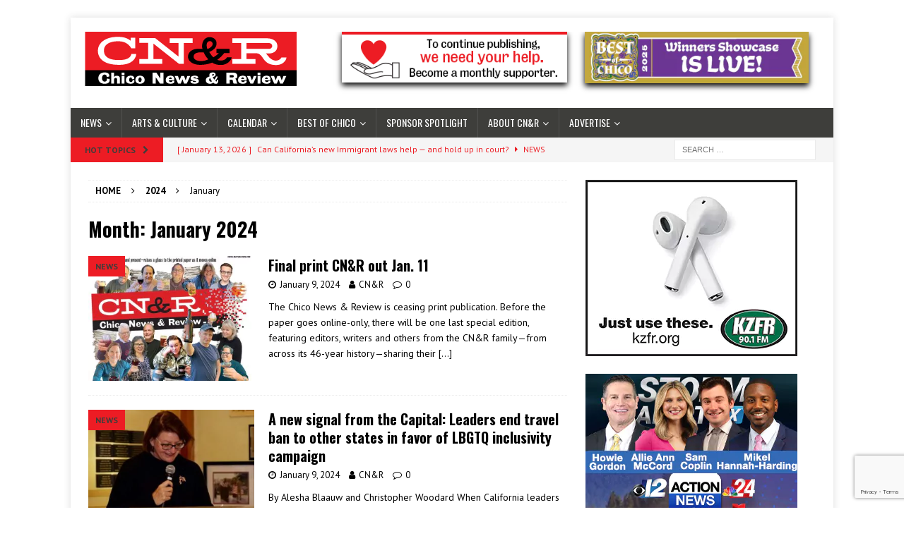

--- FILE ---
content_type: text/html; charset=UTF-8
request_url: https://chico.newsreview.com/2024/01/page/2/
body_size: 18327
content:
<!DOCTYPE html><html class="no-js mh-one-sb" lang="en-US"><head><meta charset="UTF-8"><meta name="viewport" content="width=device-width, initial-scale=1.0"><link rel="profile" href="http://gmpg.org/xfn/11" /><meta name='robots' content='noindex, follow' /><link media="all" href="https://chico.newsreview.com/wp-content/cache/autoptimize/css/autoptimize_7e44616782f1c33c80b231874a246839.css" rel="stylesheet"><link media="screen" href="https://chico.newsreview.com/wp-content/cache/autoptimize/css/autoptimize_00df71b5809d374b00ce03791ac8fac1.css" rel="stylesheet"><title>January 2024 &#8226; Page 2 of 2 &#8226; Chico News &amp; Review</title><meta property="og:locale" content="en_US" /><meta property="og:type" content="website" /><meta property="og:title" content="January 2024 &#8226; Page 2 of 2 &#8226; Chico News &amp; Review" /><meta property="og:url" content="https://chico.newsreview.com/2024/01/" /><meta property="og:site_name" content="Chico News &amp; Review" /><meta property="og:image" content="https://chico.newsreview.com/wp-content/uploads/2020/04/CNR_Placeholder1200x675-scaled.png" /><meta property="og:image:width" content="2560" /><meta property="og:image:height" content="1665" /><meta property="og:image:type" content="image/png" /><meta name="twitter:card" content="summary_large_image" /><meta name="twitter:site" content="@ChicoNR" /> <script type="application/ld+json" class="yoast-schema-graph">{"@context":"https://schema.org","@graph":[{"@type":"CollectionPage","@id":"https://chico.newsreview.com/2024/01/","url":"https://chico.newsreview.com/2024/01/page/2/","name":"January 2024 &#8226; Page 2 of 2 &#8226; Chico News &amp; Review","isPartOf":{"@id":"https://chico.newsreview.com/#website"},"primaryImageOfPage":{"@id":"https://chico.newsreview.com/2024/01/page/2/#primaryimage"},"image":{"@id":"https://chico.newsreview.com/2024/01/page/2/#primaryimage"},"thumbnailUrl":"https://chico.newsreview.com/wp-content/uploads/2024/01/p01_CNR011124.jpg","breadcrumb":{"@id":"https://chico.newsreview.com/2024/01/page/2/#breadcrumb"},"inLanguage":"en-US"},{"@type":"ImageObject","inLanguage":"en-US","@id":"https://chico.newsreview.com/2024/01/page/2/#primaryimage","url":"https://chico.newsreview.com/wp-content/uploads/2024/01/p01_CNR011124.jpg","contentUrl":"https://chico.newsreview.com/wp-content/uploads/2024/01/p01_CNR011124.jpg","width":1333,"height":1344},{"@type":"BreadcrumbList","@id":"https://chico.newsreview.com/2024/01/page/2/#breadcrumb","itemListElement":[{"@type":"ListItem","position":1,"name":"Home","item":"https://chico.newsreview.com/"},{"@type":"ListItem","position":2,"name":"Archives for January 2024"}]},{"@type":"WebSite","@id":"https://chico.newsreview.com/#website","url":"https://chico.newsreview.com/","name":"Chico News &amp; Review","description":"We are a trusted source of news and entertainment stories for Chico and the surrounding counties.","publisher":{"@id":"https://chico.newsreview.com/#organization"},"potentialAction":[{"@type":"SearchAction","target":{"@type":"EntryPoint","urlTemplate":"https://chico.newsreview.com/?s={search_term_string}"},"query-input":{"@type":"PropertyValueSpecification","valueRequired":true,"valueName":"search_term_string"}}],"inLanguage":"en-US"},{"@type":"Organization","@id":"https://chico.newsreview.com/#organization","name":"Chico News & Review","url":"https://chico.newsreview.com/","logo":{"@type":"ImageObject","inLanguage":"en-US","@id":"https://chico.newsreview.com/#/schema/logo/image/","url":"https://chico.newsreview.com/wp-content/uploads/2020/03/CNR_FAVICON_500x500.png","contentUrl":"https://chico.newsreview.com/wp-content/uploads/2020/03/CNR_FAVICON_500x500.png","width":500,"height":500,"caption":"Chico News & Review"},"image":{"@id":"https://chico.newsreview.com/#/schema/logo/image/"},"sameAs":["https://www.facebook.com/ChicoNewsandReview","https://x.com/ChicoNR","https://www.youtube.com/channel/UCXKJqO8mem5vtnFVMB_Fplg"]}]}</script> <link rel='dns-prefetch' href='//a.omappapi.com' /><link rel='dns-prefetch' href='//fonts.googleapis.com' /><link rel="alternate" type="application/rss+xml" title="Chico News &amp; Review &raquo; Feed" href="https://chico.newsreview.com/feed/" /><link rel="alternate" type="application/rss+xml" title="Chico News &amp; Review &raquo; Comments Feed" href="https://chico.newsreview.com/comments/feed/" /> <!--noptimize--><script id="chico-ready">
			window.advanced_ads_ready=function(e,a){a=a||"complete";var d=function(e){return"interactive"===a?"loading"!==e:"complete"===e};d(document.readyState)?e():document.addEventListener("readystatechange",(function(a){d(a.target.readyState)&&e()}),{once:"interactive"===a})},window.advanced_ads_ready_queue=window.advanced_ads_ready_queue||[];		</script>
		<!--/noptimize--><link rel='stylesheet' id='givewp-campaign-blocks-fonts-css' href='https://fonts.googleapis.com/css2?family=Inter%3Awght%40400%3B500%3B600%3B700&#038;display=swap&#038;ver=6.9' type='text/css' media='all' /><link rel='stylesheet' id='mh-google-fonts-css' href='https://fonts.googleapis.com/css?family=PT+Sans:300,400,400italic,600,700%7cOswald:300,400,400italic,600,700' type='text/css' media='all' /> <script type="text/javascript" src="https://chico.newsreview.com/wp-includes/js/jquery/jquery.min.js?ver=3.7.1" id="jquery-core-js"></script> <script type="text/javascript" id="jquery-ui-datepicker-js-after">jQuery(function(jQuery){jQuery.datepicker.setDefaults({"closeText":"Close","currentText":"Today","monthNames":["January","February","March","April","May","June","July","August","September","October","November","December"],"monthNamesShort":["Jan","Feb","Mar","Apr","May","Jun","Jul","Aug","Sep","Oct","Nov","Dec"],"nextText":"Next","prevText":"Previous","dayNames":["Sunday","Monday","Tuesday","Wednesday","Thursday","Friday","Saturday"],"dayNamesShort":["Sun","Mon","Tue","Wed","Thu","Fri","Sat"],"dayNamesMin":["S","M","T","W","T","F","S"],"dateFormat":"MM d, yy","firstDay":1,"isRTL":false});});
//# sourceURL=jquery-ui-datepicker-js-after</script> <script type="text/javascript" src="https://chico.newsreview.com/wp-includes/js/dist/dom-ready.min.js?ver=f77871ff7694fffea381" id="wp-dom-ready-js"></script> <script type="text/javascript" src="https://chico.newsreview.com/wp-includes/js/dist/hooks.min.js?ver=dd5603f07f9220ed27f1" id="wp-hooks-js"></script> <script type="text/javascript" src="https://chico.newsreview.com/wp-includes/js/dist/i18n.min.js?ver=c26c3dc7bed366793375" id="wp-i18n-js"></script> <script type="text/javascript" id="wp-i18n-js-after">wp.i18n.setLocaleData( { 'text direction\u0004ltr': [ 'ltr' ] } );
//# sourceURL=wp-i18n-js-after</script> <script type="text/javascript" src="https://chico.newsreview.com/wp-includes/js/dist/a11y.min.js?ver=cb460b4676c94bd228ed" id="wp-a11y-js"></script> <script type="text/javascript" id="plupload-handlers-js-extra">var pluploadL10n = {"queue_limit_exceeded":"You have attempted to queue too many files.","file_exceeds_size_limit":"%s exceeds the maximum upload size for this site.","zero_byte_file":"This file is empty. Please try another.","invalid_filetype":"This file cannot be processed by the web server.","not_an_image":"This file is not an image. Please try another.","image_memory_exceeded":"Memory exceeded. Please try another smaller file.","image_dimensions_exceeded":"This is larger than the maximum size. Please try another.","default_error":"An error occurred in the upload. Please try again later.","missing_upload_url":"There was a configuration error. Please contact the server administrator.","upload_limit_exceeded":"You may only upload 1 file.","http_error":"Unexpected response from the server. The file may have been uploaded successfully. Check in the Media Library or reload the page.","http_error_image":"The server cannot process the image. This can happen if the server is busy or does not have enough resources to complete the task. Uploading a smaller image may help. Suggested maximum size is 2560 pixels.","upload_failed":"Upload failed.","big_upload_failed":"Please try uploading this file with the %1$sbrowser uploader%2$s.","big_upload_queued":"%s exceeds the maximum upload size for the multi-file uploader when used in your browser.","io_error":"IO error.","security_error":"Security error.","file_cancelled":"File canceled.","upload_stopped":"Upload stopped.","dismiss":"Dismiss","crunching":"Crunching\u2026","deleted":"moved to the Trash.","error_uploading":"\u201c%s\u201d has failed to upload.","unsupported_image":"This image cannot be displayed in a web browser. For best results convert it to JPEG before uploading.","noneditable_image":"The web server cannot generate responsive image sizes for this image. Convert it to JPEG or PNG before uploading.","file_url_copied":"The file URL has been copied to your clipboard"};
//# sourceURL=plupload-handlers-js-extra</script> <script type="text/javascript" id="give_ffm_frontend-js-extra">var give_ffm_frontend = {"ajaxurl":"https://chico.newsreview.com/wp-admin/admin-ajax.php","error_message":"Please complete all required fields","submit_button_text":"Donate Now","nonce":"dc8e40ec74","confirmMsg":"Are you sure?","i18n":{"timepicker":{"choose_time":"Choose Time","time":"Time","hour":"Hour","minute":"Minute","second":"Second","done":"Done","now":"Now"},"repeater":{"max_rows":"You have added the maximum number of fields allowed."}},"plupload":{"url":"https://chico.newsreview.com/wp-admin/admin-ajax.php?nonce=39d2aabbe4","flash_swf_url":"https://chico.newsreview.com/wp-includes/js/plupload/plupload.flash.swf","filters":[{"title":"Allowed Files","extensions":"*"}],"multipart":true,"urlstream_upload":true}};
//# sourceURL=give_ffm_frontend-js-extra</script> <script type="text/javascript" id="give-js-extra">var give_global_vars = {"ajaxurl":"https://chico.newsreview.com/wp-admin/admin-ajax.php","checkout_nonce":"99cb50fb9c","currency":"USD","currency_sign":"$","currency_pos":"before","thousands_separator":",","decimal_separator":".","no_gateway":"Please select a payment method.","bad_minimum":"The minimum custom donation amount for this form is","bad_maximum":"The maximum custom donation amount for this form is","general_loading":"Loading...","purchase_loading":"Please Wait...","textForOverlayScreen":"\u003Ch3\u003EProcessing...\u003C/h3\u003E\u003Cp\u003EThis will only take a second!\u003C/p\u003E","number_decimals":"0","is_test_mode":"","give_version":"4.13.2","magnific_options":{"main_class":"give-modal","close_on_bg_click":false},"form_translation":{"payment-mode":"Please select payment mode.","give_first":"Please enter your first name.","give_last":"Please enter your last name.","give_email":"Please enter a valid email address.","give_user_login":"Invalid email address or username.","give_user_pass":"Enter a password.","give_user_pass_confirm":"Enter the password confirmation.","give_agree_to_terms":"You must agree to the terms and conditions."},"confirm_email_sent_message":"Please check your email and click on the link to access your complete donation history.","ajax_vars":{"ajaxurl":"https://chico.newsreview.com/wp-admin/admin-ajax.php","ajaxNonce":"e116f055c8","loading":"Loading","select_option":"Please select an option","default_gateway":"manual","permalinks":"1","number_decimals":0},"cookie_hash":"6109d9ad8352a056d7a90cab7081e662","session_nonce_cookie_name":"wp-give_session_reset_nonce_6109d9ad8352a056d7a90cab7081e662","session_cookie_name":"wp-give_session_6109d9ad8352a056d7a90cab7081e662","delete_session_nonce_cookie":"0"};
var giveApiSettings = {"root":"https://chico.newsreview.com/wp-json/give-api/v2/","rest_base":"give-api/v2"};
//# sourceURL=give-js-extra</script> <script type="text/javascript" id="give_recurring_script-js-extra">var Give_Recurring_Vars = {"email_access":"","pretty_intervals":{"1":"Every","2":"Every two","3":"Every three","4":"Every four","5":"Every five","6":"Every six"},"pretty_periods":{"day":"Daily","week":"Weekly","month":"Monthly","quarter":"Quarterly","half-year":"Semi-Annually","year":"Yearly"},"messages":{"daily_forbidden":"The selected payment method does not support daily recurring giving. Please select another payment method or supported giving frequency.","confirm_cancel":"Are you sure you want to cancel this subscription?"},"multi_level_message_pre_text":"You have chosen to donate"};
//# sourceURL=give_recurring_script-js-extra</script> <link rel="https://api.w.org/" href="https://chico.newsreview.com/wp-json/" /><link rel="EditURI" type="application/rsd+xml" title="RSD" href="https://chico.newsreview.com/xmlrpc.php?rsd" /><meta name="generator" content="WordPress 6.9" />  <script>(function(i,s,o,g,r,a,m){i['GoogleAnalyticsObject']=r;i[r]=i[r]||function(){
			(i[r].q=i[r].q||[]).push(arguments)},i[r].l=1*new Date();a=s.createElement(o),
			m=s.getElementsByTagName(o)[0];a.async=1;a.src=g;m.parentNode.insertBefore(a,m)
			})(window,document,'script','https://www.google-analytics.com/analytics.js','ga');
			ga('create', 'UA-350918-17', 'auto');
			ga('set', 'forceSSL', true);
			ga('send', 'pageview');</script> <meta name="generator" content="Give v4.13.2" /> <!--[if lt IE 9]> <script src="https://chico.newsreview.com/wp-content/themes/mh-magazine/js/css3-mediaqueries.js"></script> <![endif]--><link rel="icon" href="https://chico.newsreview.com/wp-content/uploads/2020/03/cropped-CNR_FAVICON_500x500-32x32.png" sizes="32x32" /><link rel="icon" href="https://chico.newsreview.com/wp-content/uploads/2020/03/cropped-CNR_FAVICON_500x500-192x192.png" sizes="192x192" /><link rel="apple-touch-icon" href="https://chico.newsreview.com/wp-content/uploads/2020/03/cropped-CNR_FAVICON_500x500-180x180.png" /><meta name="msapplication-TileImage" content="https://chico.newsreview.com/wp-content/uploads/2020/03/cropped-CNR_FAVICON_500x500-270x270.png" /></head><body id="mh-mobile" class="archive date paged custom-background wp-custom-logo paged-2 date-paged-2 wp-theme-mh-magazine wp-child-theme-mh-magazine-child give-recurring metaslider-plugin mh-boxed-layout mh-right-sb mh-loop-layout1 mh-widget-layout1 aa-prefix-chico-" itemscope="itemscope" itemtype="https://schema.org/WebPage"><div class="mh-container mh-container-outer"><div class="mh-header-nav-mobile clearfix"></div><div class="mh-preheader"><div class="mh-container mh-container-inner mh-row clearfix"><div class="mh-header-bar-content mh-header-bar-top-left mh-col-2-3 clearfix"></div><div class="mh-header-bar-content mh-header-bar-top-right mh-col-1-3 clearfix"></div></div></div><header class="mh-header" itemscope="itemscope" itemtype="https://schema.org/WPHeader"><div class="mh-container mh-container-inner clearfix"><div class="mh-custom-header clearfix"><div class="mh-header-columns mh-row clearfix"><div class="mh-col-1-3 mh-site-identity"><div class="mh-site-logo" role="banner" itemscope="itemscope" itemtype="https://schema.org/Brand"> <a href="https://chico.newsreview.com/" class="custom-logo-link" rel="home"><img width="300" height="77" src="https://chico.newsreview.com/wp-content/uploads/2020/05/CNR_RGB.png" class="custom-logo" alt="Chico News &amp; Review" decoding="async" /></a></div></div><aside class="mh-col-2-3 mh-header-widget-2"><div id="custom_html-36" class="widget_text mh-widget mh-header-2 widget_custom_html"><div class="textwidget custom-html-widget"><div class="support-header-2"> <a href="https://chico.newsreview.com/support-local-independent-journalism/" alt="Become a Monthly Supporter"> <img src="/wp-content/uploads/2022/02/Chico-Button-Support.png" alt="Become a Monthly Supporter" /> </a> <a href="https://bestofchico.newsreview.com/" alt="Best of Chico Winners have been announced!"> <img src="/wp-content/uploads/2025/08/BOC.WinnersShowcase.390x90.jpg" alt="Best of Chico Winners have been announced!" /> </a></div></div></div></aside></div></div></div><div class="mh-main-nav-wrap"><nav class="mh-navigation mh-main-nav mh-container mh-container-inner clearfix" itemscope="itemscope" itemtype="https://schema.org/SiteNavigationElement"><div class="menu-main-nav-container"><ul id="menu-main-nav" class="menu"><li id="menu-item-123" class="menu-item menu-item-type-taxonomy menu-item-object-category menu-item-has-children menu-item-123"><a href="https://chico.newsreview.com/category/news/">News</a><ul class="sub-menu"><li id="menu-item-122" class="menu-item menu-item-type-taxonomy menu-item-object-category menu-item-122"><a href="https://chico.newsreview.com/category/news/local-government/">Local Government</a></li><li id="menu-item-6144" class="menu-item menu-item-type-custom menu-item-object-custom menu-item-has-children menu-item-6144"><a>Wildfire</a><ul class="sub-menu"><li id="menu-item-6145" class="menu-item menu-item-type-post_type menu-item-object-page menu-item-6145"><a href="https://chico.newsreview.com/wildfire-resources/">Wildfire Resources/Updates</a></li><li id="menu-item-6143" class="menu-item menu-item-type-taxonomy menu-item-object-category menu-item-6143"><a href="https://chico.newsreview.com/category/wildfire/">Wildfire Stories</a></li><li id="menu-item-117" class="menu-item menu-item-type-taxonomy menu-item-object-category menu-item-117"><a href="https://chico.newsreview.com/category/camp-fire/">Camp Fire</a></li></ul></li><li id="menu-item-124" class="menu-item menu-item-type-taxonomy menu-item-object-category menu-item-has-children menu-item-124"><a href="https://chico.newsreview.com/category/opinions/">Opinions</a><ul class="sub-menu"><li id="menu-item-14611" class="menu-item menu-item-type-taxonomy menu-item-object-category menu-item-14611"><a href="https://chico.newsreview.com/category/opinions/editors-note/">Editor&#8217;s note</a></li><li id="menu-item-1273" class="menu-item menu-item-type-taxonomy menu-item-object-category menu-item-1273"><a href="https://chico.newsreview.com/category/opinions/letters-to-the-editor/">Letters to the Editor</a></li><li id="menu-item-33735" class="menu-item menu-item-type-custom menu-item-object-custom menu-item-33735"><a href="https://chico.newsreview.com/category/opinions/guest-comment/">Guest Comments</a></li><li id="menu-item-2759" class="menu-item menu-item-type-taxonomy menu-item-object-category menu-item-2759"><a href="https://chico.newsreview.com/category/opinions/second-flume/">Second &amp; Flume</a></li><li id="menu-item-3991" class="menu-item menu-item-type-taxonomy menu-item-object-category menu-item-3991"><a href="https://chico.newsreview.com/category/opinions/street-talk/">Street Talk</a></li></ul></li></ul></li><li id="menu-item-116" class="menu-item menu-item-type-taxonomy menu-item-object-category menu-item-has-children menu-item-116"><a href="https://chico.newsreview.com/category/arts-culture/">Arts &amp; Culture</a><ul class="sub-menu"><li id="menu-item-2758" class="menu-item menu-item-type-taxonomy menu-item-object-category menu-item-2758"><a href="https://chico.newsreview.com/category/arts-culture/arts-devo/">Arts DEVO</a></li><li id="menu-item-4130" class="menu-item menu-item-type-taxonomy menu-item-object-category menu-item-4130"><a href="https://chico.newsreview.com/category/arts-culture/art/">Art</a></li><li id="menu-item-4131" class="menu-item menu-item-type-taxonomy menu-item-object-category menu-item-4131"><a href="https://chico.newsreview.com/category/arts-culture/film/">Film</a></li><li id="menu-item-4132" class="menu-item menu-item-type-taxonomy menu-item-object-category menu-item-4132"><a href="https://chico.newsreview.com/category/arts-culture/food/">Food</a></li><li id="menu-item-4133" class="menu-item menu-item-type-taxonomy menu-item-object-category menu-item-4133"><a href="https://chico.newsreview.com/category/arts-culture/music/">Music</a></li><li id="menu-item-4134" class="menu-item menu-item-type-taxonomy menu-item-object-category menu-item-4134"><a href="https://chico.newsreview.com/category/arts-culture/theater/">Theater</a></li></ul></li><li id="menu-item-1430" class="menu-item menu-item-type-post_type menu-item-object-page menu-item-has-children menu-item-1430"><a href="https://chico.newsreview.com/calendar/">Calendar</a><ul class="sub-menu"><li id="menu-item-32683" class="menu-item menu-item-type-custom menu-item-object-custom menu-item-32683"><a href="https://chico.newsreview.com/calendar/">All Events</a></li><li id="menu-item-32678" class="menu-item menu-item-type-custom menu-item-object-custom menu-item-32678"><a href="https://chico.newsreview.com/calendar/#!/show?category=17">Music</a></li><li id="menu-item-32679" class="menu-item menu-item-type-custom menu-item-object-custom menu-item-32679"><a href="https://chico.newsreview.com/calendar/#!/show?category=19">Theater</a></li><li id="menu-item-32681" class="menu-item menu-item-type-custom menu-item-object-custom menu-item-32681"><a href="https://chico.newsreview.com/calendar/#!/show?category=3">Visual Arts</a></li><li id="menu-item-32682" class="menu-item menu-item-type-custom menu-item-object-custom menu-item-32682"><a href="https://chico.newsreview.com/calendar/#!/show?category=6">Sports and Outdoor</a></li><li id="menu-item-32680" class="menu-item menu-item-type-custom menu-item-object-custom menu-item-32680"><a href="https://chico.newsreview.com/calendar/#!/show?category=12">Wine &#038; Dine</a></li></ul></li><li id="menu-item-13272" class="menu-item menu-item-type-taxonomy menu-item-object-category menu-item-has-children menu-item-13272"><a href="https://chico.newsreview.com/category/best-of-chico/">Best of Chico</a><ul class="sub-menu"><li id="menu-item-42291" class="menu-item menu-item-type-custom menu-item-object-custom menu-item-42291"><a href="https://bestofchico.newsreview.com/">Best of Chico Winners 2025</a></li><li id="menu-item-34734" class="menu-item menu-item-type-custom menu-item-object-custom menu-item-34734"><a target="_blank" href="https://chico.newsreview.com/boc-archive/">Best of Chico Past Winners</a></li></ul></li><li id="menu-item-25110" class="menu-item menu-item-type-custom menu-item-object-custom menu-item-25110"><a href="https://chico.newsreview.com/spotlight/">Sponsor Spotlight</a></li><li id="menu-item-1438" class="menu-item menu-item-type-custom menu-item-object-custom menu-item-has-children menu-item-1438"><a>About CN&#038;R</a><ul class="sub-menu"><li id="menu-item-34060" class="menu-item menu-item-type-custom menu-item-object-custom menu-item-34060"><a href="https://chico.newsreview.com/newsletter/">Get our free newsletters</a></li><li id="menu-item-33356" class="menu-item menu-item-type-post_type menu-item-object-page menu-item-33356"><a href="https://chico.newsreview.com/support-local-independent-journalism/">Support CN&#038;R</a></li><li id="menu-item-1444" class="menu-item menu-item-type-post_type menu-item-object-page menu-item-1444"><a href="https://chico.newsreview.com/contact-us/">Contact Us</a></li><li id="menu-item-37176" class="menu-item menu-item-type-custom menu-item-object-custom menu-item-has-children menu-item-37176"><a>Archives</a><ul class="sub-menu"><li id="menu-item-1437" class="menu-item menu-item-type-custom menu-item-object-custom menu-item-1437"><a target="_blank" href="https://www.newsreview.com/chico/archive">CN&#038;R Print Archives</a></li><li id="menu-item-1443" class="menu-item menu-item-type-custom menu-item-object-custom menu-item-1443"><a target="_blank" href="http://discoverbuttecounty.net/">Discover Butte County</a></li></ul></li></ul></li><li id="menu-item-34062" class="menu-item menu-item-type-custom menu-item-object-custom menu-item-has-children menu-item-34062"><a>Advertise</a><ul class="sub-menu"><li id="menu-item-33357" class="menu-item menu-item-type-post_type menu-item-object-page menu-item-33357"><a href="https://chico.newsreview.com/advertising-and-sponsorship-info/">Advertising Contact</a></li><li id="menu-item-39491" class="menu-item menu-item-type-custom menu-item-object-custom menu-item-39491"><a href="https://chico.newsreview.com/wp-content/uploads/2025/02/CHICOGIFTGUIDE.25.pdf">Chico Gift Guide</a></li><li id="menu-item-39185" class="menu-item menu-item-type-custom menu-item-object-custom menu-item-39185"><a target="_blank" href="https://chico.newsreview.com/wp-content/uploads/2025/02/C.MEDIAKIT_2024__OnlineAdOptions_2pg.pdf">CN&#038;R Online Ad Options</a></li></ul></li></ul></div></nav></div><div class="mh-extra-nav-wrap"><div class="mh-extra-nav-bg"><nav class="mh-navigation mh-extra-nav mh-container mh-container-inner clearfix" itemscope="itemscope" itemtype="https://schema.org/SiteNavigationElement"></nav></div></div></header><div class="mh-subheader"><div class="mh-container mh-container-inner mh-row clearfix"><div class="mh-header-bar-content mh-header-bar-bottom-left mh-col-2-3 clearfix"><div class="mh-header-ticker mh-header-ticker-bottom"><div class="mh-ticker-bottom"><div class="mh-ticker-title mh-ticker-title-bottom"> Hot Topics<i class="fa fa-chevron-right"></i></div><div class="mh-ticker-content mh-ticker-content-bottom"><ul id="mh-ticker-loop-bottom"><li class="mh-ticker-item mh-ticker-item-bottom"> <a href="https://chico.newsreview.com/2026/01/15/altacals-26th-annual-snow-goose-festival-soars-into-chico-next-week/" title="AltaCal’s 26th annual Snow Goose Festival soars into Chico next week"> <span class="mh-ticker-item-date mh-ticker-item-date-bottom"> [ January 15, 2026 ] </span> <span class="mh-ticker-item-title mh-ticker-item-title-bottom"> AltaCal’s 26th annual Snow Goose Festival soars into Chico next week </span> <span class="mh-ticker-item-cat mh-ticker-item-cat-bottom"> <i class="fa fa-caret-right"></i> News </span> </a></li><li class="mh-ticker-item mh-ticker-item-bottom"> <a href="https://chico.newsreview.com/2026/01/13/can-californias-new-immigrant-laws-help-and-hold-up-in-court/" title="Can California’s new Immigrant laws help — and hold up in court?"> <span class="mh-ticker-item-date mh-ticker-item-date-bottom"> [ January 13, 2026 ] </span> <span class="mh-ticker-item-title mh-ticker-item-title-bottom"> Can California’s new Immigrant laws help — and hold up in court? </span> <span class="mh-ticker-item-cat mh-ticker-item-cat-bottom"> <i class="fa fa-caret-right"></i> News </span> </a></li><li class="mh-ticker-item mh-ticker-item-bottom"> <a href="https://chico.newsreview.com/2026/01/13/butte-and-plumas-counties-were-part-of-winning-court-fight-against-the-newsom-administration-in-latest-clash-over-future-of-california-water/" title="Butte and Plumas counties were part of winning court fight against the Newsom Administration in latest clash over future of California water"> <span class="mh-ticker-item-date mh-ticker-item-date-bottom"> [ January 13, 2026 ] </span> <span class="mh-ticker-item-title mh-ticker-item-title-bottom"> Butte and Plumas counties were part of winning court fight against the Newsom Administration in latest clash over future of California water </span> <span class="mh-ticker-item-cat mh-ticker-item-cat-bottom"> <i class="fa fa-caret-right"></i> News </span> </a></li><li class="mh-ticker-item mh-ticker-item-bottom"> <a href="https://chico.newsreview.com/2026/01/09/butte-county-remembers-late-representative-doug-lamalfa/" title="Butte County remembers late representative Doug LaMalfa"> <span class="mh-ticker-item-date mh-ticker-item-date-bottom"> [ January 9, 2026 ] </span> <span class="mh-ticker-item-title mh-ticker-item-title-bottom"> Butte County remembers late representative Doug LaMalfa </span> <span class="mh-ticker-item-cat mh-ticker-item-cat-bottom"> <i class="fa fa-caret-right"></i> Local Government </span> </a></li><li class="mh-ticker-item mh-ticker-item-bottom"> <a href="https://chico.newsreview.com/2026/01/07/chicos-audrey-denney-dives-into-congressional-run-in-a-reshaped-post-lamalfa-landscape/" title="Chico&#8217;s Audrey Denney dives into congressional run in a reshaped, post-LaMalfa landscape"> <span class="mh-ticker-item-date mh-ticker-item-date-bottom"> [ January 7, 2026 ] </span> <span class="mh-ticker-item-title mh-ticker-item-title-bottom"> Chico&#8217;s Audrey Denney dives into congressional run in a reshaped, post-LaMalfa landscape </span> <span class="mh-ticker-item-cat mh-ticker-item-cat-bottom"> <i class="fa fa-caret-right"></i> News </span> </a></li></ul></div></div></div></div><div class="mh-header-bar-content mh-header-bar-bottom-right mh-col-1-3 clearfix"><aside class="mh-header-search mh-header-search-bottom"><form role="search" method="get" class="search-form" action="https://chico.newsreview.com/"> <label> <span class="screen-reader-text">Search for:</span> <input type="search" class="search-field" placeholder="Search &hellip;" value="" name="s" /> </label> <input type="submit" class="search-submit" value="Search" /></form></aside></div></div></div><div class="mh-wrapper clearfix"><div class="mh-main clearfix"><div id="main-content" class="mh-loop mh-content" role="main"><nav class="mh-breadcrumb" itemscope itemtype="http://schema.org/BreadcrumbList"><span itemprop="itemListElement" itemscope itemtype="http://schema.org/ListItem"><a href="https://chico.newsreview.com" itemprop="item"><span itemprop="name">Home</span></a><meta itemprop="position" content="1" /></span><span class="mh-breadcrumb-delimiter"><i class="fa fa-angle-right"></i></span><span itemprop="itemListElement" itemscope itemtype="http://schema.org/ListItem"><a href="https://chico.newsreview.com/2024/" title="Yearly Archives" itemprop="item"><span itemprop="name">2024</span></a><meta itemprop="position" content="2" /></span><span class="mh-breadcrumb-delimiter"><i class="fa fa-angle-right"></i></span>January</nav><header class="page-header"><h1 class="page-title">Month: <span>January 2024</span></h1></header><article class="mh-posts-list-item clearfix post-32725 post type-post status-publish format-standard has-post-thumbnail hentry category-news tag-chico-news-review tag-community-journalism"><figure class="mh-posts-list-thumb"> <a class="mh-thumb-icon mh-thumb-icon-small-mobile" href="https://chico.newsreview.com/2024/01/09/final-print-cnr-out-jan-11/"><img width="326" height="245" src="https://chico.newsreview.com/wp-content/uploads/2024/01/p01_CNR011124-326x245.jpg" class="attachment-mh-magazine-medium size-mh-magazine-medium wp-post-image" alt="" decoding="async" fetchpriority="high" srcset="https://chico.newsreview.com/wp-content/uploads/2024/01/p01_CNR011124-326x245.jpg 326w, https://chico.newsreview.com/wp-content/uploads/2024/01/p01_CNR011124-678x509.jpg 678w, https://chico.newsreview.com/wp-content/uploads/2024/01/p01_CNR011124-80x60.jpg 80w" sizes="(max-width: 326px) 100vw, 326px" /> </a><div class="mh-image-caption mh-posts-list-caption"> News</div></figure><div class="mh-posts-list-content clearfix"><header class="mh-posts-list-header"><h3 class="entry-title mh-posts-list-title"> <a href="https://chico.newsreview.com/2024/01/09/final-print-cnr-out-jan-11/" title="Final print CN&#038;R out Jan. 11" rel="bookmark"> Final print CN&#038;R out Jan. 11 </a></h3><div class="mh-meta entry-meta"> <span class="entry-meta-date updated"><i class="fa fa-clock-o"></i><a href="https://chico.newsreview.com/2024/01/">January 9, 2024</a></span> <span class="entry-meta-author author vcard"><i class="fa fa-user"></i><a class="fn" href="https://chico.newsreview.com/author/cnrstaff/">CN&#038;R</a></span> <span class="entry-meta-comments"><i class="fa fa-comment-o"></i><a href="https://chico.newsreview.com/2024/01/09/final-print-cnr-out-jan-11/#respond" class="mh-comment-count-link" >0</a></span></div></header><div class="mh-posts-list-excerpt clearfix"><div class="mh-excerpt"><p>The Chico News &amp; Review is ceasing print publication. Before the paper goes online-only, there will be one last special edition, featuring editors, writers and others from the CN&amp;R family—from across its 46-year history—sharing their <a class="mh-excerpt-more" href="https://chico.newsreview.com/2024/01/09/final-print-cnr-out-jan-11/" title="Final print CN&#038;R out Jan. 11">[&#8230;]</a></p></div></div></div></article><article class="mh-posts-list-item clearfix post-33671 post type-post status-publish format-standard has-post-thumbnail hentry category-news"><figure class="mh-posts-list-thumb"> <a class="mh-thumb-icon mh-thumb-icon-small-mobile" href="https://chico.newsreview.com/2024/01/09/a-new-signal-from-sacramento-leaders-end-travel-ban-to-other-states-in-favor-of-lbgtq-inclusivity-campaign/"><img width="326" height="245" src="https://chico.newsreview.com/wp-content/uploads/2024/01/Atkins-777x437-1-326x245.jpg" class="attachment-mh-magazine-medium size-mh-magazine-medium wp-post-image" alt="" decoding="async" srcset="https://chico.newsreview.com/wp-content/uploads/2024/01/Atkins-777x437-1-326x245.jpg 326w, https://chico.newsreview.com/wp-content/uploads/2024/01/Atkins-777x437-1-80x60.jpg 80w" sizes="(max-width: 326px) 100vw, 326px" /> </a><div class="mh-image-caption mh-posts-list-caption"> News</div></figure><div class="mh-posts-list-content clearfix"><header class="mh-posts-list-header"><h3 class="entry-title mh-posts-list-title"> <a href="https://chico.newsreview.com/2024/01/09/a-new-signal-from-sacramento-leaders-end-travel-ban-to-other-states-in-favor-of-lbgtq-inclusivity-campaign/" title="A new signal from the Capital: Leaders end travel ban to other states in favor of LBGTQ inclusivity campaign" rel="bookmark"> A new signal from the Capital: Leaders end travel ban to other states in favor of LBGTQ inclusivity campaign </a></h3><div class="mh-meta entry-meta"> <span class="entry-meta-date updated"><i class="fa fa-clock-o"></i><a href="https://chico.newsreview.com/2024/01/">January 9, 2024</a></span> <span class="entry-meta-author author vcard"><i class="fa fa-user"></i><a class="fn" href="https://chico.newsreview.com/author/cnrstaff/">CN&#038;R</a></span> <span class="entry-meta-comments"><i class="fa fa-comment-o"></i><a href="https://chico.newsreview.com/2024/01/09/a-new-signal-from-sacramento-leaders-end-travel-ban-to-other-states-in-favor-of-lbgtq-inclusivity-campaign/#respond" class="mh-comment-count-link" >0</a></span></div></header><div class="mh-posts-list-excerpt clearfix"><div class="mh-excerpt"><p>By Alesha Blaauw and Christopher Woodard When California leaders prohibited state-sponsored travel in 2016 to states with laws deemed discriminatory toward the LGBTQ+ community, the ban applied to four destinations. By 2023, the list of <a class="mh-excerpt-more" href="https://chico.newsreview.com/2024/01/09/a-new-signal-from-sacramento-leaders-end-travel-ban-to-other-states-in-favor-of-lbgtq-inclusivity-campaign/" title="A new signal from the Capital: Leaders end travel ban to other states in favor of LBGTQ inclusivity campaign">[&#8230;]</a></p></div></div></div></article><div class="mh-loop-pagination clearfix"><nav class="navigation pagination" aria-label="Posts pagination"><h2 class="screen-reader-text">Posts pagination</h2><div class="nav-links"><a class="prev page-numbers" href="https://chico.newsreview.com/2024/01/">&laquo;</a> <a class="page-numbers" href="https://chico.newsreview.com/2024/01/">1</a> <span aria-current="page" class="page-numbers current">2</span></div></nav></div></div><aside class="mh-widget-col-1 mh-sidebar" itemscope="itemscope" itemtype="https://schema.org/WPSideBar"><div id="custom_html-89" class="widget_text mh-widget widget_custom_html"><div class="textwidget custom-html-widget"><a href="https://kzfr.org/"><img src="https://chico.newsreview.com/wp-content/uploads/2025/06/KZFR-CNR-Web-Ad.jpg" alt="A pair of earbuds on a clean white background. Just use these. kzfr.org"></a></div></div><div id="custom_html-99" class="widget_text mh-widget widget_custom_html"><div class="textwidget custom-html-widget"><a href="https://www.actionnewsnow.com/"><img src="https://chico.newsreview.com/wp-content/uploads/2025/12/KHSL.jpg" alt="Action News Now - The Weather Team you can Trust - Howie Gordon, Allie Ann McCord, Sam Coplin, Mikel Hannah-Harding"></a></div></div><div id="custom_html-92" class="widget_text mh-widget widget_custom_html"><div class="textwidget custom-html-widget"><a href="https://chico.newsreview.com/calendar/"><img src="https://chico.newsreview.com/wp-content/uploads/2024/01/CNR-CALENDAR-300x250-1.jpg"></a></div></div><div id="custom_html-53" class="widget_text mh-widget widget_custom_html"><div class="textwidget custom-html-widget"><a href="https://chico.newsreview.com/advertising-and-sponsorship-info/"><img src="https://chico.newsreview.com/wp-content/uploads/2024/03/CNR_AdOptionsButton_300x75.png"></a></div></div><div id="custom_html-24" class="widget_text mh-widget widget_custom_html"><h4 class="mh-widget-title"><span class="mh-widget-title-inner">Calendar of Events</span></h4><div class="textwidget custom-html-widget"><div style="max-height: 484px;"><div data-cswidget="8374"></div></div></div></div><div class="mh-widget chico-widget"><script async src="https://securepubads.g.doubleclick.net/tag/js/gpt.js"></script> <script>window.googletag = window.googletag || {cmd: []};
  googletag.cmd.push(function() {
    googletag.defineSlot('/1003962/chico_content_ad_300x250_2', [300, 250], 'div-gpt-ad-1702927087350-0').addService(googletag.pubads());
    googletag.pubads().enableSingleRequest();
    googletag.enableServices();
  });</script> <div id='div-gpt-ad-1702927087350-0' style='min-width: 300px; min-height: 250px;'> <script>googletag.cmd.push(function() { googletag.display('div-gpt-ad-1702927087350-0'); });</script> </div></div><div id="custom_html-42" class="widget_text mh-widget widget_custom_html"><div class="textwidget custom-html-widget"><script src="https://aanwire.com/widgets/feed-widget/feed-widget.js" defer ></script> <aan-news-aggregator
title="Get the Best Local Journalism in North America in your Inbox" hidethumbnails="false"
hidesource="false"
hidepublishdate="false"
sponsoredposition="1"
adbutlerid="183069"
adbutlersetid="572331"
></aan-news-aggregator></div></div></aside></div></div><footer class="mh-footer" itemscope="itemscope" itemtype="https://schema.org/WPFooter"><div class="mh-container mh-container-inner mh-footer-widgets mh-row clearfix"><div class="mh-col-1-3 mh-widget-col-1 mh-footer-3-cols  mh-footer-area mh-footer-1"><div id="custom_html-9" class="widget_text mh-footer-widget widget_custom_html"><div class="textwidget custom-html-widget"><div> <img style="margin-bottom: 1%; display-block:center" src="/wp-content/uploads/2020/04/ChicoBlog_newsletter-icon-white.png" alt="Newsletter"><h1 style="margin-bottom:-1%; color:#ec1c23;">Stay Updated</h1><p style="margin-bottom: 20px;"> For the latest local news, arts and entertainment, sign up for our newsletter. <br> We'll tell you the story behind the story.</p><div class="newsletter-signup"> <a class="btn btn-primary" href="/newsletter/" style="color:black;">Sign me up!</a></div></div></div></div></div><div class="mh-col-1-3 mh-widget-col-1 mh-footer-3-cols  mh-footer-area mh-footer-3"><div id="nav_menu-3" class="mh-footer-widget widget_nav_menu"><h6 class="mh-widget-title mh-footer-widget-title"><span class="mh-widget-title-inner mh-footer-widget-title-inner">Links</span></h6><div class="menu-footer-menu-container"><ul id="menu-footer-menu" class="menu"><li id="menu-item-1329" class="menu-item menu-item-type-custom menu-item-object-custom menu-item-1329"><a target="_blank" href="https://www.newsreview.com/chico/archive">CN&#038;R Archives</a></li><li id="menu-item-1330" class="menu-item menu-item-type-custom menu-item-object-custom menu-item-1330"><a target="_blank" href="https://www.newsreview.com/chico/section/guides/36558/">CN&#038;R Guides</a></li><li id="menu-item-13271" class="menu-item menu-item-type-taxonomy menu-item-object-category menu-item-13271"><a href="https://chico.newsreview.com/category/best-of-chico/">Best of Chico</a></li><li id="menu-item-1328" class="menu-item menu-item-type-custom menu-item-object-custom menu-item-1328"><a target="_blank" href="http://discoverbuttecounty.net/">Discover Butte County</a></li><li id="menu-item-127" class="menu-item menu-item-type-custom menu-item-object-custom menu-item-127"><a href="/feed">RSS</a></li><li id="menu-item-1429" class="menu-item menu-item-type-post_type menu-item-object-page menu-item-1429"><a href="https://chico.newsreview.com/calendar/">Calendar</a></li><li id="menu-item-1265" class="menu-item menu-item-type-post_type menu-item-object-page menu-item-privacy-policy menu-item-1265"><a rel="privacy-policy" href="https://chico.newsreview.com/privacy-policy/">Privacy Policy</a></li><li id="menu-item-6600" class="menu-item menu-item-type-custom menu-item-object-custom menu-item-6600"><a target="_blank" href="https://www.newsreview.com/terms-of-use/">Terms of Service</a></li><li id="menu-item-1332" class="menu-item menu-item-type-custom menu-item-object-custom menu-item-1332"><a href="/contact-us/">Contact Us</a></li></ul></div></div><div id="custom_html-17" class="widget_text mh-footer-widget widget_custom_html"><div class="textwidget custom-html-widget"><div class="center"> <a class="btn btn-primary" href="/support-local-independent-journalism/" style="color:black;">Become a supporter</a></div></div></div></div><div class="mh-col-1-3 mh-widget-col-1 mh-footer-3-cols  mh-footer-area mh-footer-4"><div id="mh_magazine_social-7" class="mh-footer-widget mh_magazine_social"><nav class="mh-social-icons mh-social-widget clearfix"><div class="menu-social-menu-container"><ul id="menu-social-menu" class="menu"><li id="menu-item-134" class="menu-item menu-item-type-custom menu-item-object-custom menu-item-134"><a target="_blank" href="https://www.facebook.com/ChicoNewsandReview"><i class="fa fa-mh-social"></i><span class="screen-reader-text">Follow us on Facebook</span></a></li><li id="menu-item-136" class="menu-item menu-item-type-custom menu-item-object-custom menu-item-136"><a target="_blank" href="https://twitter.com/ChicoNR"><i class="fa fa-mh-social"></i><span class="screen-reader-text">Follow us on Twitter</span></a></li><li id="menu-item-137" class="menu-item menu-item-type-custom menu-item-object-custom menu-item-137"><a target="_blank" href="https://www.youtube.com/channel/UCXKJqO8mem5vtnFVMB_Fplg"><i class="fa fa-mh-social"></i><span class="screen-reader-text">Follow us on YouTube</span></a></li><li id="menu-item-33733" class="menu-item menu-item-type-custom menu-item-object-custom menu-item-33733"><a href="https://www.instagram.com/chiconewsreview/"><i class="fa fa-mh-social"></i><span class="screen-reader-text">Follow us on Instagram</span></a></li></ul></div></nav></div><div id="categories-10" class="mh-footer-widget widget_categories"><h6 class="mh-widget-title mh-footer-widget-title"><span class="mh-widget-title-inner mh-footer-widget-title-inner">Categories</span></h6><form action="https://chico.newsreview.com" method="get"><label class="screen-reader-text" for="cat">Categories</label><select  name='cat' id='cat' class='postform'><option value='-1'>Select Category</option><option class="level-0" value="382">Art</option><option class="level-0" value="4">Arts &amp; Culture</option><option class="level-0" value="283">Arts DEVO</option><option class="level-0" value="774">Best of Chico</option><option class="level-0" value="673">Bring back the arts</option><option class="level-0" value="2276">Business</option><option class="level-0" value="6">Camp Fire</option><option class="level-0" value="9">Community Essays</option><option class="level-0" value="8">COVID-19</option><option class="level-0" value="807">Editor&#8217;s note</option><option class="level-0" value="927">Editorial</option><option class="level-0" value="478">Election 2020</option><option class="level-0" value="1110">Election 2022</option><option class="level-0" value="1547">Election 2024</option><option class="level-0" value="386">Film</option><option class="level-0" value="385">Food</option><option class="level-0" value="584">Guest Comment</option><option class="level-0" value="677">Guest feature</option><option class="level-0" value="1182">History</option><option class="level-0" value="165">Letters to the Editor</option><option class="level-0" value="10">Local Government</option><option class="level-0" value="384">Music</option><option class="level-0" value="2">News</option><option class="level-0" value="5">Opinions</option><option class="level-0" value="281">Second &amp; Flume</option><option class="level-0" value="358">Street Talk</option><option class="level-0" value="2114">Television</option><option class="level-0" value="282">The Goods</option><option class="level-0" value="383">Theater</option><option class="level-0" value="902">Weekly picks</option><option class="level-0" value="468">Wildfire</option> </select></form><script type="text/javascript">( ( dropdownId ) => {
	const dropdown = document.getElementById( dropdownId );
	function onSelectChange() {
		setTimeout( () => {
			if ( 'escape' === dropdown.dataset.lastkey ) {
				return;
			}
			if ( dropdown.value && parseInt( dropdown.value ) > 0 && dropdown instanceof HTMLSelectElement ) {
				dropdown.parentElement.submit();
			}
		}, 250 );
	}
	function onKeyUp( event ) {
		if ( 'Escape' === event.key ) {
			dropdown.dataset.lastkey = 'escape';
		} else {
			delete dropdown.dataset.lastkey;
		}
	}
	function onClick() {
		delete dropdown.dataset.lastkey;
	}
	dropdown.addEventListener( 'keyup', onKeyUp );
	dropdown.addEventListener( 'click', onClick );
	dropdown.addEventListener( 'change', onSelectChange );
})( "cat" );

//# sourceURL=WP_Widget_Categories%3A%3Awidget</script> </div><div id="archives-10" class="mh-footer-widget widget_archive"><h6 class="mh-widget-title mh-footer-widget-title"><span class="mh-widget-title-inner mh-footer-widget-title-inner">Archives</span></h6> <label class="screen-reader-text" for="archives-dropdown-10">Archives</label> <select id="archives-dropdown-10" name="archive-dropdown"><option value="">Select Month</option><option value='https://chico.newsreview.com/2026/01/'> January 2026</option><option value='https://chico.newsreview.com/2025/12/'> December 2025</option><option value='https://chico.newsreview.com/2025/11/'> November 2025</option><option value='https://chico.newsreview.com/2025/10/'> October 2025</option><option value='https://chico.newsreview.com/2025/09/'> September 2025</option><option value='https://chico.newsreview.com/2025/08/'> August 2025</option><option value='https://chico.newsreview.com/2025/07/'> July 2025</option><option value='https://chico.newsreview.com/2025/06/'> June 2025</option><option value='https://chico.newsreview.com/2025/05/'> May 2025</option><option value='https://chico.newsreview.com/2025/04/'> April 2025</option><option value='https://chico.newsreview.com/2025/03/'> March 2025</option><option value='https://chico.newsreview.com/2025/02/'> February 2025</option><option value='https://chico.newsreview.com/2025/01/'> January 2025</option><option value='https://chico.newsreview.com/2024/12/'> December 2024</option><option value='https://chico.newsreview.com/2024/11/'> November 2024</option><option value='https://chico.newsreview.com/2024/10/'> October 2024</option><option value='https://chico.newsreview.com/2024/09/'> September 2024</option><option value='https://chico.newsreview.com/2024/08/'> August 2024</option><option value='https://chico.newsreview.com/2024/07/'> July 2024</option><option value='https://chico.newsreview.com/2024/06/'> June 2024</option><option value='https://chico.newsreview.com/2024/05/'> May 2024</option><option value='https://chico.newsreview.com/2024/04/'> April 2024</option><option value='https://chico.newsreview.com/2024/03/'> March 2024</option><option value='https://chico.newsreview.com/2024/02/'> February 2024</option><option value='https://chico.newsreview.com/2024/01/' selected='selected'> January 2024</option><option value='https://chico.newsreview.com/2023/12/'> December 2023</option><option value='https://chico.newsreview.com/2023/11/'> November 2023</option><option value='https://chico.newsreview.com/2023/10/'> October 2023</option><option value='https://chico.newsreview.com/2023/09/'> September 2023</option><option value='https://chico.newsreview.com/2023/08/'> August 2023</option><option value='https://chico.newsreview.com/2023/07/'> July 2023</option><option value='https://chico.newsreview.com/2023/06/'> June 2023</option><option value='https://chico.newsreview.com/2023/05/'> May 2023</option><option value='https://chico.newsreview.com/2023/04/'> April 2023</option><option value='https://chico.newsreview.com/2023/03/'> March 2023</option><option value='https://chico.newsreview.com/2023/02/'> February 2023</option><option value='https://chico.newsreview.com/2023/01/'> January 2023</option><option value='https://chico.newsreview.com/2022/12/'> December 2022</option><option value='https://chico.newsreview.com/2022/11/'> November 2022</option><option value='https://chico.newsreview.com/2022/10/'> October 2022</option><option value='https://chico.newsreview.com/2022/09/'> September 2022</option><option value='https://chico.newsreview.com/2022/08/'> August 2022</option><option value='https://chico.newsreview.com/2022/07/'> July 2022</option><option value='https://chico.newsreview.com/2022/06/'> June 2022</option><option value='https://chico.newsreview.com/2022/05/'> May 2022</option><option value='https://chico.newsreview.com/2022/04/'> April 2022</option><option value='https://chico.newsreview.com/2022/03/'> March 2022</option><option value='https://chico.newsreview.com/2022/02/'> February 2022</option><option value='https://chico.newsreview.com/2022/01/'> January 2022</option><option value='https://chico.newsreview.com/2021/12/'> December 2021</option><option value='https://chico.newsreview.com/2021/11/'> November 2021</option><option value='https://chico.newsreview.com/2021/10/'> October 2021</option><option value='https://chico.newsreview.com/2021/09/'> September 2021</option><option value='https://chico.newsreview.com/2021/08/'> August 2021</option><option value='https://chico.newsreview.com/2021/07/'> July 2021</option><option value='https://chico.newsreview.com/2021/06/'> June 2021</option><option value='https://chico.newsreview.com/2021/05/'> May 2021</option><option value='https://chico.newsreview.com/2021/04/'> April 2021</option><option value='https://chico.newsreview.com/2021/03/'> March 2021</option><option value='https://chico.newsreview.com/2021/02/'> February 2021</option><option value='https://chico.newsreview.com/2021/01/'> January 2021</option><option value='https://chico.newsreview.com/2020/12/'> December 2020</option><option value='https://chico.newsreview.com/2020/11/'> November 2020</option><option value='https://chico.newsreview.com/2020/10/'> October 2020</option><option value='https://chico.newsreview.com/2020/09/'> September 2020</option><option value='https://chico.newsreview.com/2020/08/'> August 2020</option><option value='https://chico.newsreview.com/2020/07/'> July 2020</option><option value='https://chico.newsreview.com/2020/06/'> June 2020</option><option value='https://chico.newsreview.com/2020/05/'> May 2020</option><option value='https://chico.newsreview.com/2020/04/'> April 2020</option><option value='https://chico.newsreview.com/2020/03/'> March 2020</option><option value='https://chico.newsreview.com/2020/02/'> February 2020</option><option value='https://chico.newsreview.com/2020/01/'> January 2020</option><option value='https://chico.newsreview.com/2019/12/'> December 2019</option><option value='https://chico.newsreview.com/2019/11/'> November 2019</option><option value='https://chico.newsreview.com/2019/10/'> October 2019</option><option value='https://chico.newsreview.com/2019/09/'> September 2019</option><option value='https://chico.newsreview.com/2019/08/'> August 2019</option><option value='https://chico.newsreview.com/2019/07/'> July 2019</option><option value='https://chico.newsreview.com/2019/06/'> June 2019</option><option value='https://chico.newsreview.com/2019/05/'> May 2019</option><option value='https://chico.newsreview.com/2019/04/'> April 2019</option><option value='https://chico.newsreview.com/2019/03/'> March 2019</option><option value='https://chico.newsreview.com/2019/02/'> February 2019</option><option value='https://chico.newsreview.com/2019/01/'> January 2019</option><option value='https://chico.newsreview.com/2018/12/'> December 2018</option><option value='https://chico.newsreview.com/2018/11/'> November 2018</option> </select> <script type="text/javascript">( ( dropdownId ) => {
	const dropdown = document.getElementById( dropdownId );
	function onSelectChange() {
		setTimeout( () => {
			if ( 'escape' === dropdown.dataset.lastkey ) {
				return;
			}
			if ( dropdown.value ) {
				document.location.href = dropdown.value;
			}
		}, 250 );
	}
	function onKeyUp( event ) {
		if ( 'Escape' === event.key ) {
			dropdown.dataset.lastkey = 'escape';
		} else {
			delete dropdown.dataset.lastkey;
		}
	}
	function onClick() {
		delete dropdown.dataset.lastkey;
	}
	dropdown.addEventListener( 'keyup', onKeyUp );
	dropdown.addEventListener( 'click', onClick );
	dropdown.addEventListener( 'change', onSelectChange );
})( "archives-dropdown-10" );

//# sourceURL=WP_Widget_Archives%3A%3Awidget</script> </div></div></div></footer><div class="mh-copyright-wrap"><div class="mh-container mh-container-inner clearfix"><p class="mh-copyright"> ©2020 Chico News &amp; Review</p></div></div> <a href="#" class="mh-back-to-top"><i class="fa fa-chevron-up"></i></a></div> <script type="speculationrules">{"prefetch":[{"source":"document","where":{"and":[{"href_matches":"/*"},{"not":{"href_matches":["/wp-*.php","/wp-admin/*","/wp-content/uploads/*","/wp-content/*","/wp-content/plugins/*","/wp-content/themes/mh-magazine-child/*","/wp-content/themes/mh-magazine/*","/*\\?(.+)"]}},{"not":{"selector_matches":"a[rel~=\"nofollow\"]"}},{"not":{"selector_matches":".no-prefetch, .no-prefetch a"}}]},"eagerness":"conservative"}]}</script>  <script>(function(d,u,ac){var s=d.createElement('script');s.type='text/javascript';s.src='https://a.omappapi.com/app/js/api.min.js';s.async=true;s.dataset.user=u;s.dataset.campaign=ac;d.getElementsByTagName('head')[0].appendChild(s);})(document,116512,'f61k9ooj3unfjzi6cxfb');</script>  <script>(function(d,u,ac){var s=d.createElement('script');s.type='text/javascript';s.src='https://a.omappapi.com/app/js/api.min.js';s.async=true;s.dataset.user=u;s.dataset.campaign=ac;d.getElementsByTagName('head')[0].appendChild(s);})(document,116512,'goigu5frus4yztvah4zy');</script>  <script type="text/javascript">var f61k9ooj3unfjzi6cxfb_shortcode = true;var goigu5frus4yztvah4zy_shortcode = true;</script> <script type="text/javascript" id="contact-form-7-js-before">var wpcf7 = {
    "api": {
        "root": "https:\/\/chico.newsreview.com\/wp-json\/",
        "namespace": "contact-form-7\/v1"
    },
    "cached": 1
};
//# sourceURL=contact-form-7-js-before</script> <script type="text/javascript" id="give-donation-summary-script-frontend-js-extra">var GiveDonationSummaryData = {"currencyPrecisionLookup":{"USD":2,"EUR":2,"GBP":2,"AUD":2,"BRL":2,"CAD":2,"CZK":2,"DKK":2,"HKD":2,"HUF":2,"ILS":2,"JPY":0,"MYR":2,"MXN":2,"MAD":2,"NZD":2,"NOK":2,"PHP":2,"PLN":2,"SGD":2,"KRW":0,"ZAR":2,"SEK":2,"CHF":2,"TWD":2,"THB":2,"INR":2,"TRY":2,"IRR":2,"RUB":2,"AED":2,"AMD":2,"ANG":2,"ARS":2,"AWG":2,"BAM":2,"BDT":2,"BHD":3,"BMD":2,"BND":2,"BOB":2,"BSD":2,"BWP":2,"BZD":2,"CLP":0,"CNY":2,"COP":2,"CRC":2,"CUC":2,"CUP":2,"DOP":2,"EGP":2,"GIP":2,"GTQ":2,"HNL":2,"HRK":2,"IDR":2,"ISK":0,"JMD":2,"JOD":2,"KES":2,"KWD":2,"KYD":2,"MKD":2,"NPR":2,"OMR":3,"PEN":2,"PKR":2,"RON":2,"SAR":2,"SZL":2,"TOP":2,"TZS":2,"TVD":2,"UAH":2,"UYU":2,"VEF":2,"VES":2,"VED":2,"XCD":2,"XCG":2,"XDR":2,"AFN":2,"ALL":2,"AOA":2,"AZN":2,"BBD":2,"BGN":2,"BIF":0,"XBT":8,"BTN":1,"BYR":2,"BYN":2,"CDF":2,"CVE":2,"DJF":0,"DZD":2,"ERN":2,"ETB":2,"FJD":2,"FKP":2,"GEL":2,"GGP":2,"GHS":2,"GMD":2,"GNF":0,"GYD":2,"HTG":2,"IMP":2,"IQD":2,"IRT":2,"JEP":2,"KGS":2,"KHR":0,"KMF":2,"KPW":0,"KZT":2,"LAK":0,"LBP":2,"LKR":0,"LRD":2,"LSL":2,"LYD":3,"MDL":2,"MGA":0,"MMK":2,"MNT":2,"MOP":2,"MRO":2,"MRU":2,"MUR":2,"MVR":1,"MWK":2,"MZN":0,"NAD":2,"NGN":2,"NIO":2,"PAB":2,"PGK":2,"PRB":2,"PYG":2,"QAR":2,"RSD":2,"RWF":2,"SBD":2,"SCR":2,"SDG":2,"SHP":2,"SLL":2,"SLE":2,"SOS":2,"SRD":2,"SSP":2,"STD":2,"STN":2,"SVC":2,"SYP":2,"TJS":2,"TMT":2,"TND":3,"TTD":2,"UGX":2,"UZS":2,"VND":1,"VUV":0,"WST":2,"XAF":2,"XOF":2,"XPF":2,"YER":2,"ZMW":2,"ZWL":2},"recurringLabelLookup":{"day":"Daily","week":"Weekly","month":"Monthly","quarter":"Quarterly","half-year":"Semi-Annually","year":"Yearly"}};
//# sourceURL=give-donation-summary-script-frontend-js-extra</script> <script type="text/javascript" src="https://chico.newsreview.com/wp-includes/js/dist/vendor/react.min.js?ver=18.3.1.1" id="react-js"></script> <script type="text/javascript" src="https://chico.newsreview.com/wp-includes/js/dist/vendor/react-jsx-runtime.min.js?ver=18.3.1" id="react-jsx-runtime-js"></script> <script type="text/javascript" src="https://chico.newsreview.com/wp-includes/js/dist/url.min.js?ver=9e178c9516d1222dc834" id="wp-url-js"></script> <script type="text/javascript" src="https://chico.newsreview.com/wp-includes/js/dist/api-fetch.min.js?ver=3a4d9af2b423048b0dee" id="wp-api-fetch-js"></script> <script type="text/javascript" id="wp-api-fetch-js-after">wp.apiFetch.use( wp.apiFetch.createRootURLMiddleware( "https://chico.newsreview.com/wp-json/" ) );
wp.apiFetch.nonceMiddleware = wp.apiFetch.createNonceMiddleware( "0481307fea" );
wp.apiFetch.use( wp.apiFetch.nonceMiddleware );
wp.apiFetch.use( wp.apiFetch.mediaUploadMiddleware );
wp.apiFetch.nonceEndpoint = "https://chico.newsreview.com/wp-admin/admin-ajax.php?action=rest-nonce";
(function(){if(!window.wp||!wp.apiFetch||!wp.apiFetch.use){return;}wp.apiFetch.use(function(options,next){var p=String((options&&(options.path||options.url))||"");try{var u=new URL(p,window.location.origin);p=(u.pathname||"")+(u.search||"");}catch(e){}if(p.indexOf("/wp/v2/users/me")!==-1){return Promise.resolve(null);}return next(options);});})();
//# sourceURL=wp-api-fetch-js-after</script> <script type="text/javascript" src="https://chico.newsreview.com/wp-includes/js/dist/vendor/react-dom.min.js?ver=18.3.1.1" id="react-dom-js"></script> <script type="text/javascript" src="https://chico.newsreview.com/wp-includes/js/dist/blob.min.js?ver=9113eed771d446f4a556" id="wp-blob-js"></script> <script type="text/javascript" src="https://chico.newsreview.com/wp-includes/js/dist/block-serialization-default-parser.min.js?ver=14d44daebf663d05d330" id="wp-block-serialization-default-parser-js"></script> <script type="text/javascript" src="https://chico.newsreview.com/wp-includes/js/dist/autop.min.js?ver=9fb50649848277dd318d" id="wp-autop-js"></script> <script type="text/javascript" src="https://chico.newsreview.com/wp-includes/js/dist/deprecated.min.js?ver=e1f84915c5e8ae38964c" id="wp-deprecated-js"></script> <script type="text/javascript" src="https://chico.newsreview.com/wp-includes/js/dist/dom.min.js?ver=26edef3be6483da3de2e" id="wp-dom-js"></script> <script type="text/javascript" src="https://chico.newsreview.com/wp-includes/js/dist/escape-html.min.js?ver=6561a406d2d232a6fbd2" id="wp-escape-html-js"></script> <script type="text/javascript" src="https://chico.newsreview.com/wp-includes/js/dist/element.min.js?ver=6a582b0c827fa25df3dd" id="wp-element-js"></script> <script type="text/javascript" src="https://chico.newsreview.com/wp-includes/js/dist/is-shallow-equal.min.js?ver=e0f9f1d78d83f5196979" id="wp-is-shallow-equal-js"></script> <script type="text/javascript" src="https://chico.newsreview.com/wp-includes/js/dist/keycodes.min.js?ver=34c8fb5e7a594a1c8037" id="wp-keycodes-js"></script> <script type="text/javascript" src="https://chico.newsreview.com/wp-includes/js/dist/priority-queue.min.js?ver=2d59d091223ee9a33838" id="wp-priority-queue-js"></script> <script type="text/javascript" src="https://chico.newsreview.com/wp-includes/js/dist/compose.min.js?ver=7a9b375d8c19cf9d3d9b" id="wp-compose-js"></script> <script type="text/javascript" src="https://chico.newsreview.com/wp-includes/js/dist/private-apis.min.js?ver=4f465748bda624774139" id="wp-private-apis-js"></script> <script type="text/javascript" src="https://chico.newsreview.com/wp-includes/js/dist/redux-routine.min.js?ver=8bb92d45458b29590f53" id="wp-redux-routine-js"></script> <script type="text/javascript" src="https://chico.newsreview.com/wp-includes/js/dist/data.min.js?ver=f940198280891b0b6318" id="wp-data-js"></script> <script type="text/javascript" id="wp-data-js-after">( function() {
	var userId = 0;
	var storageKey = "WP_DATA_USER_" + userId;
	wp.data
		.use( wp.data.plugins.persistence, { storageKey: storageKey } );
} )();
//# sourceURL=wp-data-js-after</script> <script type="text/javascript" src="https://chico.newsreview.com/wp-includes/js/dist/html-entities.min.js?ver=e8b78b18a162491d5e5f" id="wp-html-entities-js"></script> <script type="text/javascript" src="https://chico.newsreview.com/wp-includes/js/dist/rich-text.min.js?ver=5bdbb44f3039529e3645" id="wp-rich-text-js"></script> <script type="text/javascript" src="https://chico.newsreview.com/wp-includes/js/dist/shortcode.min.js?ver=0b3174183b858f2df320" id="wp-shortcode-js"></script> <script type="text/javascript" src="https://chico.newsreview.com/wp-includes/js/dist/warning.min.js?ver=d69bc18c456d01c11d5a" id="wp-warning-js"></script> <script type="text/javascript" src="https://chico.newsreview.com/wp-includes/js/dist/blocks.min.js?ver=de131db49fa830bc97da" id="wp-blocks-js"></script> <script type="text/javascript" src="https://chico.newsreview.com/wp-includes/js/dist/vendor/moment.min.js?ver=2.30.1" id="moment-js"></script> <script type="text/javascript" id="moment-js-after">moment.updateLocale( 'en_US', {"months":["January","February","March","April","May","June","July","August","September","October","November","December"],"monthsShort":["Jan","Feb","Mar","Apr","May","Jun","Jul","Aug","Sep","Oct","Nov","Dec"],"weekdays":["Sunday","Monday","Tuesday","Wednesday","Thursday","Friday","Saturday"],"weekdaysShort":["Sun","Mon","Tue","Wed","Thu","Fri","Sat"],"week":{"dow":1},"longDateFormat":{"LT":"g:i a","LTS":null,"L":null,"LL":"F j, Y","LLL":"F j, Y g:i a","LLLL":null}} );
//# sourceURL=moment-js-after</script> <script type="text/javascript" src="https://chico.newsreview.com/wp-includes/js/dist/date.min.js?ver=795a56839718d3ff7eae" id="wp-date-js"></script> <script type="text/javascript" id="wp-date-js-after">wp.date.setSettings( {"l10n":{"locale":"en_US","months":["January","February","March","April","May","June","July","August","September","October","November","December"],"monthsShort":["Jan","Feb","Mar","Apr","May","Jun","Jul","Aug","Sep","Oct","Nov","Dec"],"weekdays":["Sunday","Monday","Tuesday","Wednesday","Thursday","Friday","Saturday"],"weekdaysShort":["Sun","Mon","Tue","Wed","Thu","Fri","Sat"],"meridiem":{"am":"am","pm":"pm","AM":"AM","PM":"PM"},"relative":{"future":"%s from now","past":"%s ago","s":"a second","ss":"%d seconds","m":"a minute","mm":"%d minutes","h":"an hour","hh":"%d hours","d":"a day","dd":"%d days","M":"a month","MM":"%d months","y":"a year","yy":"%d years"},"startOfWeek":1},"formats":{"time":"g:i a","date":"F j, Y","datetime":"F j, Y g:i a","datetimeAbbreviated":"M j, Y g:i a"},"timezone":{"offset":-8,"offsetFormatted":"-8","string":"America/Los_Angeles","abbr":"PST"}} );
//# sourceURL=wp-date-js-after</script> <script type="text/javascript" src="https://chico.newsreview.com/wp-includes/js/dist/primitives.min.js?ver=0b5dcc337aa7cbf75570" id="wp-primitives-js"></script> <script type="text/javascript" src="https://chico.newsreview.com/wp-includes/js/dist/components.min.js?ver=ad5cb4227f07a3d422ad" id="wp-components-js"></script> <script type="text/javascript" src="https://chico.newsreview.com/wp-includes/js/dist/keyboard-shortcuts.min.js?ver=fbc45a34ce65c5723afa" id="wp-keyboard-shortcuts-js"></script> <script type="text/javascript" src="https://chico.newsreview.com/wp-includes/js/dist/commands.min.js?ver=cac8f4817ab7cea0ac49" id="wp-commands-js"></script> <script type="text/javascript" src="https://chico.newsreview.com/wp-includes/js/dist/notices.min.js?ver=f62fbf15dcc23301922f" id="wp-notices-js"></script> <script type="text/javascript" src="https://chico.newsreview.com/wp-includes/js/dist/preferences-persistence.min.js?ver=e954d3a4426d311f7d1a" id="wp-preferences-persistence-js"></script> <script type="text/javascript" src="https://chico.newsreview.com/wp-includes/js/dist/preferences.min.js?ver=2ca086aed510c242a1ed" id="wp-preferences-js"></script> <script type="text/javascript" id="wp-preferences-js-after">( function() {
				var serverData = false;
				var userId = "0";
				var persistenceLayer = wp.preferencesPersistence.__unstableCreatePersistenceLayer( serverData, userId );
				var preferencesStore = wp.preferences.store;
				wp.data.dispatch( preferencesStore ).setPersistenceLayer( persistenceLayer );
			} ) ();
//# sourceURL=wp-preferences-js-after</script> <script type="text/javascript" src="https://chico.newsreview.com/wp-includes/js/dist/style-engine.min.js?ver=7c6fcedc37dadafb8a81" id="wp-style-engine-js"></script> <script type="text/javascript" src="https://chico.newsreview.com/wp-includes/js/dist/token-list.min.js?ver=cfdf635a436c3953a965" id="wp-token-list-js"></script> <script type="text/javascript" src="https://chico.newsreview.com/wp-includes/js/dist/block-editor.min.js?ver=6ab992f915da9674d250" id="wp-block-editor-js"></script> <script type="text/javascript" src="https://chico.newsreview.com/wp-includes/js/dist/core-data.min.js?ver=15baadfe6e1374188072" id="wp-core-data-js"></script> <script type="text/javascript" id="jquery-fancybox-js-extra">var efb_i18n = {"close":"Close","next":"Next","prev":"Previous","startSlideshow":"Start slideshow","toggleSize":"Toggle size"};
//# sourceURL=jquery-fancybox-js-extra</script> <script type="text/javascript" id="jquery-fancybox-js-after">var fb_timeout, fb_opts={'autoScale':true,'showCloseButton':true,'width':560,'height':340,'margin':20,'pixelRatio':'false','padding':10,'centerOnScroll':false,'enableEscapeButton':true,'speedIn':300,'speedOut':300,'overlayShow':true,'hideOnOverlayClick':true,'overlayColor':'#000','overlayOpacity':0.6,'minViewportWidth':320,'minVpHeight':320,'disableCoreLightbox':'true','enableBlockControls':'true','fancybox_openBlockControls':'true' };
if(typeof easy_fancybox_handler==='undefined'){
var easy_fancybox_handler=function(){
jQuery([".nolightbox","a.wp-block-file__button","a.pin-it-button","a[href*='pinterest.com\/pin\/create']","a[href*='facebook.com\/share']","a[href*='twitter.com\/share']"].join(',')).addClass('nofancybox');
jQuery('a.fancybox-close').on('click',function(e){e.preventDefault();jQuery.fancybox.close()});
/* IMG */
						var unlinkedImageBlocks=jQuery(".wp-block-image > img:not(.nofancybox,figure.nofancybox>img)");
						unlinkedImageBlocks.wrap(function() {
							var href = jQuery( this ).attr( "src" );
							return "<a href='" + href + "'></a>";
						});
var fb_IMG_select=jQuery('a[href*=".jpg" i]:not(.nofancybox,li.nofancybox>a,figure.nofancybox>a),area[href*=".jpg" i]:not(.nofancybox),a[href*=".png" i]:not(.nofancybox,li.nofancybox>a,figure.nofancybox>a),area[href*=".png" i]:not(.nofancybox),a[href*=".webp" i]:not(.nofancybox,li.nofancybox>a,figure.nofancybox>a),area[href*=".webp" i]:not(.nofancybox),a[href*=".jpeg" i]:not(.nofancybox,li.nofancybox>a,figure.nofancybox>a),area[href*=".jpeg" i]:not(.nofancybox)');
fb_IMG_select.addClass('fancybox image');
var fb_IMG_sections=jQuery('.gallery,.wp-block-gallery,.tiled-gallery,.wp-block-jetpack-tiled-gallery,.ngg-galleryoverview,.ngg-imagebrowser,.nextgen_pro_blog_gallery,.nextgen_pro_film,.nextgen_pro_horizontal_filmstrip,.ngg-pro-masonry-wrapper,.ngg-pro-mosaic-container,.nextgen_pro_sidescroll,.nextgen_pro_slideshow,.nextgen_pro_thumbnail_grid,.tiled-gallery');
fb_IMG_sections.each(function(){jQuery(this).find(fb_IMG_select).attr('rel','gallery-'+fb_IMG_sections.index(this));});
jQuery('a.fancybox,area.fancybox,.fancybox>a').each(function(){jQuery(this).fancybox(jQuery.extend(true,{},fb_opts,{'transition':'elastic','transitionIn':'elastic','transitionOut':'elastic','opacity':false,'hideOnContentClick':false,'titleShow':true,'titlePosition':'over','titleFromAlt':true,'showNavArrows':true,'enableKeyboardNav':true,'cyclic':false,'mouseWheel':'true','changeSpeed':250,'changeFade':300}))});
};};
jQuery(easy_fancybox_handler);jQuery(document).on('post-load',easy_fancybox_handler);

//# sourceURL=jquery-fancybox-js-after</script> <script>(function(d){var s=d.createElement("script");s.type="text/javascript";s.src="https://a.omappapi.com/app/js/api.min.js";s.async=true;s.id="omapi-script";d.getElementsByTagName("head")[0].appendChild(s);})(document);</script><script type="text/javascript" src="https://www.google.com/recaptcha/api.js?render=6LdfaqcaAAAAAJgXz6-MbcHqDt41AqltAUajFC_Q&amp;ver=3.0" id="google-recaptcha-js"></script> <script type="text/javascript" src="https://chico.newsreview.com/wp-includes/js/dist/vendor/wp-polyfill.min.js?ver=3.15.0" id="wp-polyfill-js"></script> <script type="text/javascript" id="wpcf7-recaptcha-js-before">var wpcf7_recaptcha = {
    "sitekey": "6LdfaqcaAAAAAJgXz6-MbcHqDt41AqltAUajFC_Q",
    "actions": {
        "homepage": "homepage",
        "contactform": "contactform"
    }
};
//# sourceURL=wpcf7-recaptcha-js-before</script> <script type="text/javascript" src="//cdn.cityspark.com/wid/get.js?ver=1.0.0&#039; async=&#039;async" id="cs_widget_script-js"></script> <script id="wp-emoji-settings" type="application/json">{"baseUrl":"https://s.w.org/images/core/emoji/17.0.2/72x72/","ext":".png","svgUrl":"https://s.w.org/images/core/emoji/17.0.2/svg/","svgExt":".svg","source":{"concatemoji":"https://chico.newsreview.com/wp-includes/js/wp-emoji-release.min.js?ver=6.9"}}</script> <script type="module">/*! This file is auto-generated */
const a=JSON.parse(document.getElementById("wp-emoji-settings").textContent),o=(window._wpemojiSettings=a,"wpEmojiSettingsSupports"),s=["flag","emoji"];function i(e){try{var t={supportTests:e,timestamp:(new Date).valueOf()};sessionStorage.setItem(o,JSON.stringify(t))}catch(e){}}function c(e,t,n){e.clearRect(0,0,e.canvas.width,e.canvas.height),e.fillText(t,0,0);t=new Uint32Array(e.getImageData(0,0,e.canvas.width,e.canvas.height).data);e.clearRect(0,0,e.canvas.width,e.canvas.height),e.fillText(n,0,0);const a=new Uint32Array(e.getImageData(0,0,e.canvas.width,e.canvas.height).data);return t.every((e,t)=>e===a[t])}function p(e,t){e.clearRect(0,0,e.canvas.width,e.canvas.height),e.fillText(t,0,0);var n=e.getImageData(16,16,1,1);for(let e=0;e<n.data.length;e++)if(0!==n.data[e])return!1;return!0}function u(e,t,n,a){switch(t){case"flag":return n(e,"\ud83c\udff3\ufe0f\u200d\u26a7\ufe0f","\ud83c\udff3\ufe0f\u200b\u26a7\ufe0f")?!1:!n(e,"\ud83c\udde8\ud83c\uddf6","\ud83c\udde8\u200b\ud83c\uddf6")&&!n(e,"\ud83c\udff4\udb40\udc67\udb40\udc62\udb40\udc65\udb40\udc6e\udb40\udc67\udb40\udc7f","\ud83c\udff4\u200b\udb40\udc67\u200b\udb40\udc62\u200b\udb40\udc65\u200b\udb40\udc6e\u200b\udb40\udc67\u200b\udb40\udc7f");case"emoji":return!a(e,"\ud83e\u1fac8")}return!1}function f(e,t,n,a){let r;const o=(r="undefined"!=typeof WorkerGlobalScope&&self instanceof WorkerGlobalScope?new OffscreenCanvas(300,150):document.createElement("canvas")).getContext("2d",{willReadFrequently:!0}),s=(o.textBaseline="top",o.font="600 32px Arial",{});return e.forEach(e=>{s[e]=t(o,e,n,a)}),s}function r(e){var t=document.createElement("script");t.src=e,t.defer=!0,document.head.appendChild(t)}a.supports={everything:!0,everythingExceptFlag:!0},new Promise(t=>{let n=function(){try{var e=JSON.parse(sessionStorage.getItem(o));if("object"==typeof e&&"number"==typeof e.timestamp&&(new Date).valueOf()<e.timestamp+604800&&"object"==typeof e.supportTests)return e.supportTests}catch(e){}return null}();if(!n){if("undefined"!=typeof Worker&&"undefined"!=typeof OffscreenCanvas&&"undefined"!=typeof URL&&URL.createObjectURL&&"undefined"!=typeof Blob)try{var e="postMessage("+f.toString()+"("+[JSON.stringify(s),u.toString(),c.toString(),p.toString()].join(",")+"));",a=new Blob([e],{type:"text/javascript"});const r=new Worker(URL.createObjectURL(a),{name:"wpTestEmojiSupports"});return void(r.onmessage=e=>{i(n=e.data),r.terminate(),t(n)})}catch(e){}i(n=f(s,u,c,p))}t(n)}).then(e=>{for(const n in e)a.supports[n]=e[n],a.supports.everything=a.supports.everything&&a.supports[n],"flag"!==n&&(a.supports.everythingExceptFlag=a.supports.everythingExceptFlag&&a.supports[n]);var t;a.supports.everythingExceptFlag=a.supports.everythingExceptFlag&&!a.supports.flag,a.supports.everything||((t=a.source||{}).concatemoji?r(t.concatemoji):t.wpemoji&&t.twemoji&&(r(t.twemoji),r(t.wpemoji)))});
//# sourceURL=https://chico.newsreview.com/wp-includes/js/wp-emoji-loader.min.js</script> <!--noptimize--><script>!function(){window.advanced_ads_ready_queue=window.advanced_ads_ready_queue||[],advanced_ads_ready_queue.push=window.advanced_ads_ready;for(var d=0,a=advanced_ads_ready_queue.length;d<a;d++)advanced_ads_ready(advanced_ads_ready_queue[d])}();</script><!--/noptimize--> <script type="text/javascript">var omapi_localized = {
			ajax: 'https://chico.newsreview.com/wp-admin/admin-ajax.php?optin-monster-ajax-route=1',
			nonce: 'e6050cceb8',
			slugs:
			{"f61k9ooj3unfjzi6cxfb":{"slug":"f61k9ooj3unfjzi6cxfb","mailpoet":false},"goigu5frus4yztvah4zy":{"slug":"goigu5frus4yztvah4zy","mailpoet":false}}		};</script> <script type="text/javascript">var omapi_data = {"object_id":"1706","object_key":"","object_type":"","term_ids":[],"wp_json":"https:\/\/chico.newsreview.com\/wp-json","wc_active":false,"edd_active":false,"nonce":"0481307fea"};</script> <script defer src="https://chico.newsreview.com/wp-content/cache/autoptimize/js/autoptimize_f535a202accc5cd09b868c7ae77a3f0c.js"></script></body></html>
<!--
Performance optimized by W3 Total Cache. Learn more: https://www.boldgrid.com/w3-total-cache/?utm_source=w3tc&utm_medium=footer_comment&utm_campaign=free_plugin


Served from: chico.newsreview.com @ 2026-01-16 16:07:56 by W3 Total Cache
-->

--- FILE ---
content_type: text/html; charset=utf-8
request_url: https://www.google.com/recaptcha/api2/anchor?ar=1&k=6LdfaqcaAAAAAJgXz6-MbcHqDt41AqltAUajFC_Q&co=aHR0cHM6Ly9jaGljby5uZXdzcmV2aWV3LmNvbTo0NDM.&hl=en&v=PoyoqOPhxBO7pBk68S4YbpHZ&size=invisible&anchor-ms=20000&execute-ms=30000&cb=fkuuc2wtb279
body_size: 48529
content:
<!DOCTYPE HTML><html dir="ltr" lang="en"><head><meta http-equiv="Content-Type" content="text/html; charset=UTF-8">
<meta http-equiv="X-UA-Compatible" content="IE=edge">
<title>reCAPTCHA</title>
<style type="text/css">
/* cyrillic-ext */
@font-face {
  font-family: 'Roboto';
  font-style: normal;
  font-weight: 400;
  font-stretch: 100%;
  src: url(//fonts.gstatic.com/s/roboto/v48/KFO7CnqEu92Fr1ME7kSn66aGLdTylUAMa3GUBHMdazTgWw.woff2) format('woff2');
  unicode-range: U+0460-052F, U+1C80-1C8A, U+20B4, U+2DE0-2DFF, U+A640-A69F, U+FE2E-FE2F;
}
/* cyrillic */
@font-face {
  font-family: 'Roboto';
  font-style: normal;
  font-weight: 400;
  font-stretch: 100%;
  src: url(//fonts.gstatic.com/s/roboto/v48/KFO7CnqEu92Fr1ME7kSn66aGLdTylUAMa3iUBHMdazTgWw.woff2) format('woff2');
  unicode-range: U+0301, U+0400-045F, U+0490-0491, U+04B0-04B1, U+2116;
}
/* greek-ext */
@font-face {
  font-family: 'Roboto';
  font-style: normal;
  font-weight: 400;
  font-stretch: 100%;
  src: url(//fonts.gstatic.com/s/roboto/v48/KFO7CnqEu92Fr1ME7kSn66aGLdTylUAMa3CUBHMdazTgWw.woff2) format('woff2');
  unicode-range: U+1F00-1FFF;
}
/* greek */
@font-face {
  font-family: 'Roboto';
  font-style: normal;
  font-weight: 400;
  font-stretch: 100%;
  src: url(//fonts.gstatic.com/s/roboto/v48/KFO7CnqEu92Fr1ME7kSn66aGLdTylUAMa3-UBHMdazTgWw.woff2) format('woff2');
  unicode-range: U+0370-0377, U+037A-037F, U+0384-038A, U+038C, U+038E-03A1, U+03A3-03FF;
}
/* math */
@font-face {
  font-family: 'Roboto';
  font-style: normal;
  font-weight: 400;
  font-stretch: 100%;
  src: url(//fonts.gstatic.com/s/roboto/v48/KFO7CnqEu92Fr1ME7kSn66aGLdTylUAMawCUBHMdazTgWw.woff2) format('woff2');
  unicode-range: U+0302-0303, U+0305, U+0307-0308, U+0310, U+0312, U+0315, U+031A, U+0326-0327, U+032C, U+032F-0330, U+0332-0333, U+0338, U+033A, U+0346, U+034D, U+0391-03A1, U+03A3-03A9, U+03B1-03C9, U+03D1, U+03D5-03D6, U+03F0-03F1, U+03F4-03F5, U+2016-2017, U+2034-2038, U+203C, U+2040, U+2043, U+2047, U+2050, U+2057, U+205F, U+2070-2071, U+2074-208E, U+2090-209C, U+20D0-20DC, U+20E1, U+20E5-20EF, U+2100-2112, U+2114-2115, U+2117-2121, U+2123-214F, U+2190, U+2192, U+2194-21AE, U+21B0-21E5, U+21F1-21F2, U+21F4-2211, U+2213-2214, U+2216-22FF, U+2308-230B, U+2310, U+2319, U+231C-2321, U+2336-237A, U+237C, U+2395, U+239B-23B7, U+23D0, U+23DC-23E1, U+2474-2475, U+25AF, U+25B3, U+25B7, U+25BD, U+25C1, U+25CA, U+25CC, U+25FB, U+266D-266F, U+27C0-27FF, U+2900-2AFF, U+2B0E-2B11, U+2B30-2B4C, U+2BFE, U+3030, U+FF5B, U+FF5D, U+1D400-1D7FF, U+1EE00-1EEFF;
}
/* symbols */
@font-face {
  font-family: 'Roboto';
  font-style: normal;
  font-weight: 400;
  font-stretch: 100%;
  src: url(//fonts.gstatic.com/s/roboto/v48/KFO7CnqEu92Fr1ME7kSn66aGLdTylUAMaxKUBHMdazTgWw.woff2) format('woff2');
  unicode-range: U+0001-000C, U+000E-001F, U+007F-009F, U+20DD-20E0, U+20E2-20E4, U+2150-218F, U+2190, U+2192, U+2194-2199, U+21AF, U+21E6-21F0, U+21F3, U+2218-2219, U+2299, U+22C4-22C6, U+2300-243F, U+2440-244A, U+2460-24FF, U+25A0-27BF, U+2800-28FF, U+2921-2922, U+2981, U+29BF, U+29EB, U+2B00-2BFF, U+4DC0-4DFF, U+FFF9-FFFB, U+10140-1018E, U+10190-1019C, U+101A0, U+101D0-101FD, U+102E0-102FB, U+10E60-10E7E, U+1D2C0-1D2D3, U+1D2E0-1D37F, U+1F000-1F0FF, U+1F100-1F1AD, U+1F1E6-1F1FF, U+1F30D-1F30F, U+1F315, U+1F31C, U+1F31E, U+1F320-1F32C, U+1F336, U+1F378, U+1F37D, U+1F382, U+1F393-1F39F, U+1F3A7-1F3A8, U+1F3AC-1F3AF, U+1F3C2, U+1F3C4-1F3C6, U+1F3CA-1F3CE, U+1F3D4-1F3E0, U+1F3ED, U+1F3F1-1F3F3, U+1F3F5-1F3F7, U+1F408, U+1F415, U+1F41F, U+1F426, U+1F43F, U+1F441-1F442, U+1F444, U+1F446-1F449, U+1F44C-1F44E, U+1F453, U+1F46A, U+1F47D, U+1F4A3, U+1F4B0, U+1F4B3, U+1F4B9, U+1F4BB, U+1F4BF, U+1F4C8-1F4CB, U+1F4D6, U+1F4DA, U+1F4DF, U+1F4E3-1F4E6, U+1F4EA-1F4ED, U+1F4F7, U+1F4F9-1F4FB, U+1F4FD-1F4FE, U+1F503, U+1F507-1F50B, U+1F50D, U+1F512-1F513, U+1F53E-1F54A, U+1F54F-1F5FA, U+1F610, U+1F650-1F67F, U+1F687, U+1F68D, U+1F691, U+1F694, U+1F698, U+1F6AD, U+1F6B2, U+1F6B9-1F6BA, U+1F6BC, U+1F6C6-1F6CF, U+1F6D3-1F6D7, U+1F6E0-1F6EA, U+1F6F0-1F6F3, U+1F6F7-1F6FC, U+1F700-1F7FF, U+1F800-1F80B, U+1F810-1F847, U+1F850-1F859, U+1F860-1F887, U+1F890-1F8AD, U+1F8B0-1F8BB, U+1F8C0-1F8C1, U+1F900-1F90B, U+1F93B, U+1F946, U+1F984, U+1F996, U+1F9E9, U+1FA00-1FA6F, U+1FA70-1FA7C, U+1FA80-1FA89, U+1FA8F-1FAC6, U+1FACE-1FADC, U+1FADF-1FAE9, U+1FAF0-1FAF8, U+1FB00-1FBFF;
}
/* vietnamese */
@font-face {
  font-family: 'Roboto';
  font-style: normal;
  font-weight: 400;
  font-stretch: 100%;
  src: url(//fonts.gstatic.com/s/roboto/v48/KFO7CnqEu92Fr1ME7kSn66aGLdTylUAMa3OUBHMdazTgWw.woff2) format('woff2');
  unicode-range: U+0102-0103, U+0110-0111, U+0128-0129, U+0168-0169, U+01A0-01A1, U+01AF-01B0, U+0300-0301, U+0303-0304, U+0308-0309, U+0323, U+0329, U+1EA0-1EF9, U+20AB;
}
/* latin-ext */
@font-face {
  font-family: 'Roboto';
  font-style: normal;
  font-weight: 400;
  font-stretch: 100%;
  src: url(//fonts.gstatic.com/s/roboto/v48/KFO7CnqEu92Fr1ME7kSn66aGLdTylUAMa3KUBHMdazTgWw.woff2) format('woff2');
  unicode-range: U+0100-02BA, U+02BD-02C5, U+02C7-02CC, U+02CE-02D7, U+02DD-02FF, U+0304, U+0308, U+0329, U+1D00-1DBF, U+1E00-1E9F, U+1EF2-1EFF, U+2020, U+20A0-20AB, U+20AD-20C0, U+2113, U+2C60-2C7F, U+A720-A7FF;
}
/* latin */
@font-face {
  font-family: 'Roboto';
  font-style: normal;
  font-weight: 400;
  font-stretch: 100%;
  src: url(//fonts.gstatic.com/s/roboto/v48/KFO7CnqEu92Fr1ME7kSn66aGLdTylUAMa3yUBHMdazQ.woff2) format('woff2');
  unicode-range: U+0000-00FF, U+0131, U+0152-0153, U+02BB-02BC, U+02C6, U+02DA, U+02DC, U+0304, U+0308, U+0329, U+2000-206F, U+20AC, U+2122, U+2191, U+2193, U+2212, U+2215, U+FEFF, U+FFFD;
}
/* cyrillic-ext */
@font-face {
  font-family: 'Roboto';
  font-style: normal;
  font-weight: 500;
  font-stretch: 100%;
  src: url(//fonts.gstatic.com/s/roboto/v48/KFO7CnqEu92Fr1ME7kSn66aGLdTylUAMa3GUBHMdazTgWw.woff2) format('woff2');
  unicode-range: U+0460-052F, U+1C80-1C8A, U+20B4, U+2DE0-2DFF, U+A640-A69F, U+FE2E-FE2F;
}
/* cyrillic */
@font-face {
  font-family: 'Roboto';
  font-style: normal;
  font-weight: 500;
  font-stretch: 100%;
  src: url(//fonts.gstatic.com/s/roboto/v48/KFO7CnqEu92Fr1ME7kSn66aGLdTylUAMa3iUBHMdazTgWw.woff2) format('woff2');
  unicode-range: U+0301, U+0400-045F, U+0490-0491, U+04B0-04B1, U+2116;
}
/* greek-ext */
@font-face {
  font-family: 'Roboto';
  font-style: normal;
  font-weight: 500;
  font-stretch: 100%;
  src: url(//fonts.gstatic.com/s/roboto/v48/KFO7CnqEu92Fr1ME7kSn66aGLdTylUAMa3CUBHMdazTgWw.woff2) format('woff2');
  unicode-range: U+1F00-1FFF;
}
/* greek */
@font-face {
  font-family: 'Roboto';
  font-style: normal;
  font-weight: 500;
  font-stretch: 100%;
  src: url(//fonts.gstatic.com/s/roboto/v48/KFO7CnqEu92Fr1ME7kSn66aGLdTylUAMa3-UBHMdazTgWw.woff2) format('woff2');
  unicode-range: U+0370-0377, U+037A-037F, U+0384-038A, U+038C, U+038E-03A1, U+03A3-03FF;
}
/* math */
@font-face {
  font-family: 'Roboto';
  font-style: normal;
  font-weight: 500;
  font-stretch: 100%;
  src: url(//fonts.gstatic.com/s/roboto/v48/KFO7CnqEu92Fr1ME7kSn66aGLdTylUAMawCUBHMdazTgWw.woff2) format('woff2');
  unicode-range: U+0302-0303, U+0305, U+0307-0308, U+0310, U+0312, U+0315, U+031A, U+0326-0327, U+032C, U+032F-0330, U+0332-0333, U+0338, U+033A, U+0346, U+034D, U+0391-03A1, U+03A3-03A9, U+03B1-03C9, U+03D1, U+03D5-03D6, U+03F0-03F1, U+03F4-03F5, U+2016-2017, U+2034-2038, U+203C, U+2040, U+2043, U+2047, U+2050, U+2057, U+205F, U+2070-2071, U+2074-208E, U+2090-209C, U+20D0-20DC, U+20E1, U+20E5-20EF, U+2100-2112, U+2114-2115, U+2117-2121, U+2123-214F, U+2190, U+2192, U+2194-21AE, U+21B0-21E5, U+21F1-21F2, U+21F4-2211, U+2213-2214, U+2216-22FF, U+2308-230B, U+2310, U+2319, U+231C-2321, U+2336-237A, U+237C, U+2395, U+239B-23B7, U+23D0, U+23DC-23E1, U+2474-2475, U+25AF, U+25B3, U+25B7, U+25BD, U+25C1, U+25CA, U+25CC, U+25FB, U+266D-266F, U+27C0-27FF, U+2900-2AFF, U+2B0E-2B11, U+2B30-2B4C, U+2BFE, U+3030, U+FF5B, U+FF5D, U+1D400-1D7FF, U+1EE00-1EEFF;
}
/* symbols */
@font-face {
  font-family: 'Roboto';
  font-style: normal;
  font-weight: 500;
  font-stretch: 100%;
  src: url(//fonts.gstatic.com/s/roboto/v48/KFO7CnqEu92Fr1ME7kSn66aGLdTylUAMaxKUBHMdazTgWw.woff2) format('woff2');
  unicode-range: U+0001-000C, U+000E-001F, U+007F-009F, U+20DD-20E0, U+20E2-20E4, U+2150-218F, U+2190, U+2192, U+2194-2199, U+21AF, U+21E6-21F0, U+21F3, U+2218-2219, U+2299, U+22C4-22C6, U+2300-243F, U+2440-244A, U+2460-24FF, U+25A0-27BF, U+2800-28FF, U+2921-2922, U+2981, U+29BF, U+29EB, U+2B00-2BFF, U+4DC0-4DFF, U+FFF9-FFFB, U+10140-1018E, U+10190-1019C, U+101A0, U+101D0-101FD, U+102E0-102FB, U+10E60-10E7E, U+1D2C0-1D2D3, U+1D2E0-1D37F, U+1F000-1F0FF, U+1F100-1F1AD, U+1F1E6-1F1FF, U+1F30D-1F30F, U+1F315, U+1F31C, U+1F31E, U+1F320-1F32C, U+1F336, U+1F378, U+1F37D, U+1F382, U+1F393-1F39F, U+1F3A7-1F3A8, U+1F3AC-1F3AF, U+1F3C2, U+1F3C4-1F3C6, U+1F3CA-1F3CE, U+1F3D4-1F3E0, U+1F3ED, U+1F3F1-1F3F3, U+1F3F5-1F3F7, U+1F408, U+1F415, U+1F41F, U+1F426, U+1F43F, U+1F441-1F442, U+1F444, U+1F446-1F449, U+1F44C-1F44E, U+1F453, U+1F46A, U+1F47D, U+1F4A3, U+1F4B0, U+1F4B3, U+1F4B9, U+1F4BB, U+1F4BF, U+1F4C8-1F4CB, U+1F4D6, U+1F4DA, U+1F4DF, U+1F4E3-1F4E6, U+1F4EA-1F4ED, U+1F4F7, U+1F4F9-1F4FB, U+1F4FD-1F4FE, U+1F503, U+1F507-1F50B, U+1F50D, U+1F512-1F513, U+1F53E-1F54A, U+1F54F-1F5FA, U+1F610, U+1F650-1F67F, U+1F687, U+1F68D, U+1F691, U+1F694, U+1F698, U+1F6AD, U+1F6B2, U+1F6B9-1F6BA, U+1F6BC, U+1F6C6-1F6CF, U+1F6D3-1F6D7, U+1F6E0-1F6EA, U+1F6F0-1F6F3, U+1F6F7-1F6FC, U+1F700-1F7FF, U+1F800-1F80B, U+1F810-1F847, U+1F850-1F859, U+1F860-1F887, U+1F890-1F8AD, U+1F8B0-1F8BB, U+1F8C0-1F8C1, U+1F900-1F90B, U+1F93B, U+1F946, U+1F984, U+1F996, U+1F9E9, U+1FA00-1FA6F, U+1FA70-1FA7C, U+1FA80-1FA89, U+1FA8F-1FAC6, U+1FACE-1FADC, U+1FADF-1FAE9, U+1FAF0-1FAF8, U+1FB00-1FBFF;
}
/* vietnamese */
@font-face {
  font-family: 'Roboto';
  font-style: normal;
  font-weight: 500;
  font-stretch: 100%;
  src: url(//fonts.gstatic.com/s/roboto/v48/KFO7CnqEu92Fr1ME7kSn66aGLdTylUAMa3OUBHMdazTgWw.woff2) format('woff2');
  unicode-range: U+0102-0103, U+0110-0111, U+0128-0129, U+0168-0169, U+01A0-01A1, U+01AF-01B0, U+0300-0301, U+0303-0304, U+0308-0309, U+0323, U+0329, U+1EA0-1EF9, U+20AB;
}
/* latin-ext */
@font-face {
  font-family: 'Roboto';
  font-style: normal;
  font-weight: 500;
  font-stretch: 100%;
  src: url(//fonts.gstatic.com/s/roboto/v48/KFO7CnqEu92Fr1ME7kSn66aGLdTylUAMa3KUBHMdazTgWw.woff2) format('woff2');
  unicode-range: U+0100-02BA, U+02BD-02C5, U+02C7-02CC, U+02CE-02D7, U+02DD-02FF, U+0304, U+0308, U+0329, U+1D00-1DBF, U+1E00-1E9F, U+1EF2-1EFF, U+2020, U+20A0-20AB, U+20AD-20C0, U+2113, U+2C60-2C7F, U+A720-A7FF;
}
/* latin */
@font-face {
  font-family: 'Roboto';
  font-style: normal;
  font-weight: 500;
  font-stretch: 100%;
  src: url(//fonts.gstatic.com/s/roboto/v48/KFO7CnqEu92Fr1ME7kSn66aGLdTylUAMa3yUBHMdazQ.woff2) format('woff2');
  unicode-range: U+0000-00FF, U+0131, U+0152-0153, U+02BB-02BC, U+02C6, U+02DA, U+02DC, U+0304, U+0308, U+0329, U+2000-206F, U+20AC, U+2122, U+2191, U+2193, U+2212, U+2215, U+FEFF, U+FFFD;
}
/* cyrillic-ext */
@font-face {
  font-family: 'Roboto';
  font-style: normal;
  font-weight: 900;
  font-stretch: 100%;
  src: url(//fonts.gstatic.com/s/roboto/v48/KFO7CnqEu92Fr1ME7kSn66aGLdTylUAMa3GUBHMdazTgWw.woff2) format('woff2');
  unicode-range: U+0460-052F, U+1C80-1C8A, U+20B4, U+2DE0-2DFF, U+A640-A69F, U+FE2E-FE2F;
}
/* cyrillic */
@font-face {
  font-family: 'Roboto';
  font-style: normal;
  font-weight: 900;
  font-stretch: 100%;
  src: url(//fonts.gstatic.com/s/roboto/v48/KFO7CnqEu92Fr1ME7kSn66aGLdTylUAMa3iUBHMdazTgWw.woff2) format('woff2');
  unicode-range: U+0301, U+0400-045F, U+0490-0491, U+04B0-04B1, U+2116;
}
/* greek-ext */
@font-face {
  font-family: 'Roboto';
  font-style: normal;
  font-weight: 900;
  font-stretch: 100%;
  src: url(//fonts.gstatic.com/s/roboto/v48/KFO7CnqEu92Fr1ME7kSn66aGLdTylUAMa3CUBHMdazTgWw.woff2) format('woff2');
  unicode-range: U+1F00-1FFF;
}
/* greek */
@font-face {
  font-family: 'Roboto';
  font-style: normal;
  font-weight: 900;
  font-stretch: 100%;
  src: url(//fonts.gstatic.com/s/roboto/v48/KFO7CnqEu92Fr1ME7kSn66aGLdTylUAMa3-UBHMdazTgWw.woff2) format('woff2');
  unicode-range: U+0370-0377, U+037A-037F, U+0384-038A, U+038C, U+038E-03A1, U+03A3-03FF;
}
/* math */
@font-face {
  font-family: 'Roboto';
  font-style: normal;
  font-weight: 900;
  font-stretch: 100%;
  src: url(//fonts.gstatic.com/s/roboto/v48/KFO7CnqEu92Fr1ME7kSn66aGLdTylUAMawCUBHMdazTgWw.woff2) format('woff2');
  unicode-range: U+0302-0303, U+0305, U+0307-0308, U+0310, U+0312, U+0315, U+031A, U+0326-0327, U+032C, U+032F-0330, U+0332-0333, U+0338, U+033A, U+0346, U+034D, U+0391-03A1, U+03A3-03A9, U+03B1-03C9, U+03D1, U+03D5-03D6, U+03F0-03F1, U+03F4-03F5, U+2016-2017, U+2034-2038, U+203C, U+2040, U+2043, U+2047, U+2050, U+2057, U+205F, U+2070-2071, U+2074-208E, U+2090-209C, U+20D0-20DC, U+20E1, U+20E5-20EF, U+2100-2112, U+2114-2115, U+2117-2121, U+2123-214F, U+2190, U+2192, U+2194-21AE, U+21B0-21E5, U+21F1-21F2, U+21F4-2211, U+2213-2214, U+2216-22FF, U+2308-230B, U+2310, U+2319, U+231C-2321, U+2336-237A, U+237C, U+2395, U+239B-23B7, U+23D0, U+23DC-23E1, U+2474-2475, U+25AF, U+25B3, U+25B7, U+25BD, U+25C1, U+25CA, U+25CC, U+25FB, U+266D-266F, U+27C0-27FF, U+2900-2AFF, U+2B0E-2B11, U+2B30-2B4C, U+2BFE, U+3030, U+FF5B, U+FF5D, U+1D400-1D7FF, U+1EE00-1EEFF;
}
/* symbols */
@font-face {
  font-family: 'Roboto';
  font-style: normal;
  font-weight: 900;
  font-stretch: 100%;
  src: url(//fonts.gstatic.com/s/roboto/v48/KFO7CnqEu92Fr1ME7kSn66aGLdTylUAMaxKUBHMdazTgWw.woff2) format('woff2');
  unicode-range: U+0001-000C, U+000E-001F, U+007F-009F, U+20DD-20E0, U+20E2-20E4, U+2150-218F, U+2190, U+2192, U+2194-2199, U+21AF, U+21E6-21F0, U+21F3, U+2218-2219, U+2299, U+22C4-22C6, U+2300-243F, U+2440-244A, U+2460-24FF, U+25A0-27BF, U+2800-28FF, U+2921-2922, U+2981, U+29BF, U+29EB, U+2B00-2BFF, U+4DC0-4DFF, U+FFF9-FFFB, U+10140-1018E, U+10190-1019C, U+101A0, U+101D0-101FD, U+102E0-102FB, U+10E60-10E7E, U+1D2C0-1D2D3, U+1D2E0-1D37F, U+1F000-1F0FF, U+1F100-1F1AD, U+1F1E6-1F1FF, U+1F30D-1F30F, U+1F315, U+1F31C, U+1F31E, U+1F320-1F32C, U+1F336, U+1F378, U+1F37D, U+1F382, U+1F393-1F39F, U+1F3A7-1F3A8, U+1F3AC-1F3AF, U+1F3C2, U+1F3C4-1F3C6, U+1F3CA-1F3CE, U+1F3D4-1F3E0, U+1F3ED, U+1F3F1-1F3F3, U+1F3F5-1F3F7, U+1F408, U+1F415, U+1F41F, U+1F426, U+1F43F, U+1F441-1F442, U+1F444, U+1F446-1F449, U+1F44C-1F44E, U+1F453, U+1F46A, U+1F47D, U+1F4A3, U+1F4B0, U+1F4B3, U+1F4B9, U+1F4BB, U+1F4BF, U+1F4C8-1F4CB, U+1F4D6, U+1F4DA, U+1F4DF, U+1F4E3-1F4E6, U+1F4EA-1F4ED, U+1F4F7, U+1F4F9-1F4FB, U+1F4FD-1F4FE, U+1F503, U+1F507-1F50B, U+1F50D, U+1F512-1F513, U+1F53E-1F54A, U+1F54F-1F5FA, U+1F610, U+1F650-1F67F, U+1F687, U+1F68D, U+1F691, U+1F694, U+1F698, U+1F6AD, U+1F6B2, U+1F6B9-1F6BA, U+1F6BC, U+1F6C6-1F6CF, U+1F6D3-1F6D7, U+1F6E0-1F6EA, U+1F6F0-1F6F3, U+1F6F7-1F6FC, U+1F700-1F7FF, U+1F800-1F80B, U+1F810-1F847, U+1F850-1F859, U+1F860-1F887, U+1F890-1F8AD, U+1F8B0-1F8BB, U+1F8C0-1F8C1, U+1F900-1F90B, U+1F93B, U+1F946, U+1F984, U+1F996, U+1F9E9, U+1FA00-1FA6F, U+1FA70-1FA7C, U+1FA80-1FA89, U+1FA8F-1FAC6, U+1FACE-1FADC, U+1FADF-1FAE9, U+1FAF0-1FAF8, U+1FB00-1FBFF;
}
/* vietnamese */
@font-face {
  font-family: 'Roboto';
  font-style: normal;
  font-weight: 900;
  font-stretch: 100%;
  src: url(//fonts.gstatic.com/s/roboto/v48/KFO7CnqEu92Fr1ME7kSn66aGLdTylUAMa3OUBHMdazTgWw.woff2) format('woff2');
  unicode-range: U+0102-0103, U+0110-0111, U+0128-0129, U+0168-0169, U+01A0-01A1, U+01AF-01B0, U+0300-0301, U+0303-0304, U+0308-0309, U+0323, U+0329, U+1EA0-1EF9, U+20AB;
}
/* latin-ext */
@font-face {
  font-family: 'Roboto';
  font-style: normal;
  font-weight: 900;
  font-stretch: 100%;
  src: url(//fonts.gstatic.com/s/roboto/v48/KFO7CnqEu92Fr1ME7kSn66aGLdTylUAMa3KUBHMdazTgWw.woff2) format('woff2');
  unicode-range: U+0100-02BA, U+02BD-02C5, U+02C7-02CC, U+02CE-02D7, U+02DD-02FF, U+0304, U+0308, U+0329, U+1D00-1DBF, U+1E00-1E9F, U+1EF2-1EFF, U+2020, U+20A0-20AB, U+20AD-20C0, U+2113, U+2C60-2C7F, U+A720-A7FF;
}
/* latin */
@font-face {
  font-family: 'Roboto';
  font-style: normal;
  font-weight: 900;
  font-stretch: 100%;
  src: url(//fonts.gstatic.com/s/roboto/v48/KFO7CnqEu92Fr1ME7kSn66aGLdTylUAMa3yUBHMdazQ.woff2) format('woff2');
  unicode-range: U+0000-00FF, U+0131, U+0152-0153, U+02BB-02BC, U+02C6, U+02DA, U+02DC, U+0304, U+0308, U+0329, U+2000-206F, U+20AC, U+2122, U+2191, U+2193, U+2212, U+2215, U+FEFF, U+FFFD;
}

</style>
<link rel="stylesheet" type="text/css" href="https://www.gstatic.com/recaptcha/releases/PoyoqOPhxBO7pBk68S4YbpHZ/styles__ltr.css">
<script nonce="5q_ss0OUgk4jqYm1Bwd4pw" type="text/javascript">window['__recaptcha_api'] = 'https://www.google.com/recaptcha/api2/';</script>
<script type="text/javascript" src="https://www.gstatic.com/recaptcha/releases/PoyoqOPhxBO7pBk68S4YbpHZ/recaptcha__en.js" nonce="5q_ss0OUgk4jqYm1Bwd4pw">
      
    </script></head>
<body><div id="rc-anchor-alert" class="rc-anchor-alert"></div>
<input type="hidden" id="recaptcha-token" value="[base64]">
<script type="text/javascript" nonce="5q_ss0OUgk4jqYm1Bwd4pw">
      recaptcha.anchor.Main.init("[\x22ainput\x22,[\x22bgdata\x22,\x22\x22,\[base64]/[base64]/bmV3IFpbdF0obVswXSk6Sz09Mj9uZXcgWlt0XShtWzBdLG1bMV0pOks9PTM/bmV3IFpbdF0obVswXSxtWzFdLG1bMl0pOks9PTQ/[base64]/[base64]/[base64]/[base64]/[base64]/[base64]/[base64]/[base64]/[base64]/[base64]/[base64]/[base64]/[base64]/[base64]\\u003d\\u003d\x22,\[base64]\\u003d\\u003d\x22,\x22XsKew4oaw6fChcO0S8Oiwpd+OsKwKMK1eVFKw7HDrzLDjsK/wpbCsk3Dvl/DpQoLaDQHewAPbcKuwrZRwpFGIwQfw6TCrRp7w63CiVpTwpAPHmLClUYpw4fCl8Kqw7poD3fCt1/Ds8KNMcKTwrDDjFg/IMK2wrfDrMK1I1cfwo3CoMOvTcOVwo7Dph7DkF02RsK4wrXDtMOFYMKWwqZFw4UcK0/CtsKkBCZ8KjvCp0TDnsKqw5TCmcOtw4DCicOwZMK9wpHDphTDuSTDm2I5woDDscKtfcKBEcKeIFMdwrMXwpA6eBvDkgl4w43CmjfCl2d2wobDjSfDp0ZUw5PDsmUOw7gBw67DrCrCiCQ/w6XCmHpjKUptcWzDsiErMsO0TFXCqsOwW8Ocwq1uDcK9woLCpMOAw6TClT/CnngUPCIaIWc/w6jDghFbWDXCkWhUwozCuMOiw6ZSKcO/wpnDjlYxDsKCHi3CnEbCm149wqjCsMK+PSd9w5nDhwzCrsONM8Kpw4oJwrU9w4YdX8ODN8K8w5rDucKCCiBUw4bDnMKHw4c4a8Oqw6/Cqx3CiMOUw7QMw4LDgMKAwrPCtcKbw43DgMK7w6xXw4zDv8OeRHgyd8KowqfDhMOWw5cVNgIJwrt2SnnCoSDDrMOWw4jCo8KUVcK7QivDimsjwrAlw7RQwojCnSTDpsOdcS7DqWbDisKgwr/DqDLDkkvCj8Omwr9KDh7CqmM9wpxaw79fw7FcJMOgDx1aw5zCuMKQw63CjRjCkgjCgnfClW7CszBhV8OqA0dCKMKCwr7DgQ0Bw7PCqi3Dq8KXJsKYP0XDmcK+w4jCpyvDrgg+w5zCrhMRQ3pdwr9YKsOZBsK3w4/CnH7CjVfCtcKNWMKeLxpeRgwWw6/[base64]/DmVkHw6TCksKjeQNow5lVw7d3w6bCmsKtw7rDrcO+UjRXwrw8wp9caSnCt8K/w6YVwqZ4wr9FawLDoMKKPjcoLxvCqMKXNMOMwrDDgMOiWsKmw4IZOMK+wqwfwr3CscK4XFlfwq0Jw59mwrE0w4/DpsKQcsKowpBySx7CpGM9w7QLfToEwq0jw4bDusO5wrbDs8Kew7wHwpJdDFHDqsKcwpfDuF/CsMOjYsKEw6XChcKncMKtCsOkaBDDocK/[base64]/DrcKBKA0SdsKHPQhAw4RUaMKFWnTDjcOUwrTCtDZHdsOIVT8swqMUw6rChcOUE8KQZ8Ojw5BswqTCn8Kww43Dg1MjH8OowqZMwpTDq19zwp/CiCTCgsKuwp4WwrrDtyvDtxBPw5ZufsOywq3DlBbDlsK7wrPDgcOvw4MlPcOowrETPsKXd8KraMKkwq3DhRxqw4p8a1sDKU0RdB7Dg8KULh7CsMOcXsOLwqfCqRDDtsOrflUFJsO9XRUcUMOKHGzDlx0lOMK/wpfCl8KJKnDDiEbDpMOVwqLCiMKtO8KKw6XCvA3CksK0w7lqwrFwEl7DnDFGwo4kwrIdK2Iqw6fCicKBOsKZXA/DpFwNwobDrMObwoHDuUJew4zDssKCXcKjdRRBSR7Di38ATcO/wqDCrnQdJ2UgWg3CtXPDtR9QwrUdNULCvznDp2p6O8OlwqPDhWHDhcOYXnVdw614cGFgw6rDscK9w7gnwpZew7tGwq7DqEtNeEnCrkQib8ONR8K9wqPDgzrCsjPDoQYYUcKOwo1XEyHCusOgwpLCiwrCkcOPw4XDuRZwUAzDsEHCgcKpwr4pw7/ChXUywoLCv0t6w4DDp21tNcKeYMO4E8KywpkIw4TDnMKBb37DpyTCjhLCiW7CrlrDmjbDphDCnMO3Q8KuMMKHQ8KwfFTDiGd9w6zDgVl3Hx4GBCzCkD7CsD/Ch8KpZngxwpJSwrx1w4nDgsOwXnk6w5nCicKawpDDp8K7wr3Dt8O5V2PCsRQ4M8K9wpTDh2wNwp1/[base64]/Cu8OjS8K3w5vDgMKpw4ZVAsKXD8OFw4IOwrRVw4xwwpVSwqbDhMOMw7LDom5HQcKcBcKvw69dwqTCnsKSw6pfRClXw4rDtmZYJzzCrk4oM8Obw4cRwp/CoxRdwpzDjgDDv8Opwr7Dl8Oiw4LCuMKYwqpEbsK0CRnChMO0LcKpS8KKwpQXw67DtVQYwoTDpFlQw63Dpl19Jw7DuA3Cj8KAwqXCr8Ofw5tYHgFWw6rCvsKTXMKTw75qw6PCqsOxw5vDvcKvKsOaw63CjUsNwoYIGi8Sw7wid8O/cxhvw5EbwqPCgGUcw5zCqcOQBAkCcgHDmgXCn8OXw7HCs8KowqRXIXBQw4rDkCnCgsKEc2Vkwo/CsMKlw7kTE1oTw77DpVLCgcK2wr10XMOxaMKdwqTDh1jDmcOtwqcHwrsRD8OMw4Y6CcK5woPCrsKlwqHCn2jDu8OBwqBkwq1mwoFOKsOTw7IpwqjChBIlCUDDnsKDw7p5fWYUw73DnE/CkcO+woV3wqPDozDCh1xmeBbDgGnDuXMxA0HDlHHCoMK0wq7CucKjw54kR8K9WcOPwojDsQrCk3PCrgvDgT3DtETDqMODw61ww5FIw5BfPT7CrsOGw4DDs8KkwrvCrmfDnMKQw7lrGTI3woYLw64xajvCrMO2w7YGw6lVdjjDiMK/fcKTa107woQENlHCvMKZwobCpMOrVG/CgSvCjcOeWcK/BcKBw4/ChsKTJWRuwpvCusKZLMKaHWTDhyrDosOJw7oSeGbDjBfDscO6woLDmBcpRMOmwp4yw6sVw449OxcQfy4EwpzDrTs2UMKQwoRcw5hVwpDCg8OZw47CpkJswqELwr5gdFxOw7pHwp4nw7/DmzU0wqbCrMOkw5RWTcOnZ8ODwo0SwpfCrB3Du8OVw7LDvcKGwroNQ8O/w5kcVsO4woTDmcOawp5OMcKfwpNyw77CrQ/CmsOCwo1DRsO7YkJ/w4TChsK4GsKRWHVTXcOFw5R8X8KwIMKKw7YTIhkJfsK/[base64]/DhsONbcKXd1TDmQDCocKMFcO5IcKZw4Q+w7DClz8KcsKdw6A5woVqwoR1woZRw5I/wr7DosK3e3bDiF1SYAnCrQzCvDI2ayQ/wqsDw6rDj8OWwpgaVsKUGBd+esOmTsK3SMKCwqNgwotxZMOCRGFVwpXCsMOtwrfCoRQPRT7DiBhINcKld2nCiEHDln7CucOsJcO4w43Dh8O7UcOieWrCrMOPwqZZw5YOasOVwo3DpjfCncO9bSlxw5Iawr/Cu0zDqjrCmy4PwptoOQ7CvsOrw6TDgsKoY8OKwr/CphzDngRZQ0DCsyYha0dOwqbCnsOfD8Ogw7Yfw7HCr3fCrMOsOUTCtcOTwrPCnEIxw5FNwrLCt1DDgMOJw7IAwqIiViXDjyjCsMKew6UlwobCuMKHwrnDl8OfBh8zwr3DhgFMN2fCvsKQCMO4OsK2wrJXWsK8P8KTwqA6aVB9Fjh/wofDiSLCkFI5J8O/Q0TDjcKFBE/CscK4LMOmw7B4GlnCoRVqVTPDg2tswr1wwoTDp14Pw4scI8KwV1ZoH8ORw5E2wrJOTxtlLsOKw7s3bcKYesKBW8O3OCnCuMO/w41Mw6/[base64]/eMKhwqZRU09Vw58Bw7rDt1UdwpXCqndCXB7DlSPCoQvDoMKOGsOcwrI4TwrCoDHDkAfCojHDpnc4wocPwo53w5/CqA7DmDrCu8OcQGzCql/[base64]/Cm8ODw4nDhivCpMKeETzDmxXDiMKSwphWwrQTWTfCncK7AV4lT0w+KT/[base64]/DvHQRwrTDrVc8HMORw4fChnhFbzXCtMKUZzcRTCLCv3wOwqBWw5MWTHBuw5sKCMOpWMKnHwoSHVVJw4rDt8KlVEvDmygbajHCo2F6GMKJI8Kiw6NLdHFuw6wjw4/CgDzCs8OnwrV6b1TCmMKtXEjCrygKw7d0Gh1SKCcCwovDr8O7wqTCjMKYw6DClAbClgQXRsO6wpY2e8K7aBzCj19Qw57ClMK7wp3DjMKSw7nDjy3CsF/DtsOCwp0uwqPCmcKpWWRRaMOdw6vDoknDvBrCuh/[base64]/LkpUwq4bwqbDrMOdw5orwovCrUnCpsOXI8K4w6/CicOXAx3DkwTDssK1woMWb0k3w645wqxTw6fCn3TDm3MzAcO4TjhMwonCjjfChMOLc8O6FcOvHcOhw4zCicOUwqNsHTwqw4bDg8Otw6jCjcKqw6ozUsK1WcOZwqx/[base64]/DiCpTaTM4XsOqwqc8w4/Cq3TDnTTDvMO6wrLCtgvCuMOpwqtVw6LDtDLDqDE3w4VVWsKHXMKbck3DusKIwoE+HcOTXxk4RsKLwrRPwojCsmTDkMK/w7gaGw06w6UEY1Rkw5oNYsOyKkLDgcKNVTHCvMK6EcOsYzHCq1zCssO3w4nDkMKNUj0ow6tHwpd7fQVfO8OGIMKhwoXCoMORO0XDjsOTwpkjwp01w6MGwr/Ct8OQPcO0w67DrTLDskfCocOtB8KgCycMwrTDucK+wrvDkRV+w4TCpcK5w7dqBsOMAcOSCMOmDCopVMKYw6fCpUp/PcO7fShpZCDDkFjDj8KKSyhDwr/Cv1hqwrc7MHLDgX9awo/DpV3CuRJlOWJMwqPDpFkhG8Kpwo8SwqTCvAE4w6DChBdRa8OQRsKOPsOsBsOzQlnCqA0aw5nDnRjDhzQvZ8Kcw5RNwrDDqcOLVcO8NGPDj8ObbsOlYMK7w7jDqcOxBTR7bsO3w7LCrXXCuH0IwocURcK6wo/CiMK/[base64]/FsOleFPDrw4vw7vCsEh/w4BPNXvCkhPCplTCpsOuQMOFT8OuD8OhdzBHB38Xwo9iDMK/w43Cv1g2w50qw7TDtsKqVcKgw55mw5HDnCLCmT9AJAHDjU3CtDMmwqljw6hPQX7CgMO/w6bCt8KVw4gtw4DDuMOewrpqwpwqdsOVKcOSFMKTasOXw4XCiMOgw4/[base64]/Dv8ONXMOLwp8+wrHCkmrDvMOcXsOWe8K4SAjDmRZ8w6cWKcKfwqvDkBZtwp87asKGIyDDisO6w4Ziwo/CjFcHw6fDpmFVw6jDlBEMwqoWw6FYBmPDksOFJMKrw6gFwrXCqcKIw7jCgS/[base64]/Dl8KUGsOjw707w59tOGPDicKoCBHCjFFAwogabcKyw7zCowLCjcKjwoIKw7zDtEQ3wp4iwq/DuhLDjnnDhsKvw7vDuS7DpMKvwoHCpMOCwpgow6jDjQxpc0xNwr0MYMO5QsKUM8OOw6N8aDXDoV/DqBTDlcKhKUfCr8KQwrXCqQU2wqfCrcOmNnXChXV2EsKmXi3DpEQtGwx5KMOYIV8iR0vDjEHDpG7DpMOJw5/Dl8OgQMOuHWnDpcKTORVNDMKnwosqADDCqid4F8Ohw5vCosODOMONw5/CtSHDisOuwqJPw5TDgTPCkMOHw6Raw68qwpLDhcKpQMKBw4t6worDmVDDoEBKw6HDtTjCl3XDi8O0CMKoTMOwCWFgw7x1woQtwqfDnw9DcD4nwrhYD8K5P0AHwqHCvXtcHCjCkMOfbMOzwrVgw43Ch8ONV8O3w5XDr8K6JhPDlcKiUMOpw5/DmiNTwp8ewo/DrsO3SAgVwonDjTQJw5fDpXPChXgjWyvChcKmw5DCmQ9/[base64]/ClDEeD8K7w6DDlcOVw6AWEnXDm8OwDMOwBT3ClTLDjWXCn8KkPwzDjjjCgEXDl8K6wqrCtBkNPXUjaxEFZcOlecK+w5zCplXDsWMww6zCvUl9OF/[base64]/b0JnG0LDhBoOeMKYwr/[base64]/[base64]/Cl8O+RhxWKwQOb8K1blEiw5LCjyfDhzLCoHDCscK+w6/DgGkSeUoYwqzDrkdtwqJdw7IUPsOaHAHDtcK5YcOKwr8La8OXw5/[base64]/CixrDgMODJMOtZkvDk8OEBivDh8KgLRR3w73Cul7DgsOhw7HDm8OowqIFw7fDr8O/exzDk3TDnmVEwqMpwofCuBkVw5TCoB/Cv0Jew5zDr3tEdcO9wo3CiDzDo2Faw7wlwovCrMKuw7saMUNxfMKHRsK8dcOKwqVnwr7ClsK5w71HBAk3TMKIQCgGJFBuwp/[base64]/DqsKFw5nCqMK3w5DCglzDqTnDgcKhJMKAw47Cn8KMH8Klw7fClhJzwqwWNsKJwosOwrAww5DCq8K4b8KTwr1zwrE0Ri/Di8OSwpbDiRQ2wpHDhMKjLcOYwo47woDDmm3DqsKHw53Cv8KDEj/DiWLDtMO8w7gmwoLCpcK5woZgwoM3AV3DhxrCoXfCkMKLGMKRw790KA7DpcKawq8IfD3DtsKmw53DhSrCocOLw7jDksO9djlFfMKlVAXCv8OGwqFCNMKuwo1pw6gBw6jChMO6K2jDssKxbDRXa8OIw68zRn9yDXPCrVrDunQ1w5VywrRSDT43MsOswrBUHwLCjy/DlzMZwpVQQRfChMOtP0jDnMK4fX/CgMKrwo9aNF1JSTkrG0XCvsOBw4jCg2zCo8O8c8OHwqwawph2UsOTwrBLwp7CgsKdJMKuw45GwqlMZMK/E8Oqw7MsHMK9JMObwr1GwrMNSR89QA0cZ8Krw5PDmzPCo3YVJ17Dk8KRwr/Ds8OrwovDvcKCGSIgw7wwB8OHV3bDj8KZw6RLw4LCpsOXDcOOwo3CoSk0wpPCksOFwr9PHRROwqrDr8K7RAdvYGfDj8Oow4/DiU0jYsKawpnDnMOMw6zChsK/NzjDlWfDjcOdEMKsw61icWgBXBnDqW4uwqzDiVZPfMKpwrDCgMORFAcnwqgowq3DkAjDg2cowr8XfMOGDlVVw53DkxrCsTVecUjCrA5JccKcKMOFwrLDoFJWwoV/XcO5w47DhcKhI8KdwqDDnsKBw5Niw7FnY8KzwrjCvMKgCBptW8O3RsO+EcOFwqROZ39zwq0cw64oLTkMLRrDp0t4BMKmciwicWd8w5hzCcK/w7jCs8O4NSFXw5toHsKDEcKDwoEzOQbDgTE0f8KQdTPDu8OUN8OMwpYEFMKrw5jCmzM4w6siw5pTMcOTB1bDmcOdAcK6wpfDi8Oiwp4lWU3Cln7DihUOw4EWwrjDkcO/R2XCp8K0bE/Dr8KDXcO/cgvCqypNw7twwrbCkh4vHMOcMAUMwroAZsKgwpbDkF/CvnrDrwbCqsO0worDq8KxQ8ObVlk+woN/J2tNdMORWEvCvsKpAMKBw54/InrDo3sNHFbDg8OWwrUrSsKZEXJ6w64wwoIDwqB3wqHCvV3Ck8KVCjAWUsOYXcOWd8KFZVRcwqHDkV8/w5Y/RVXCjsOYwr8Bd2Bdw708wqjCosKqEcKKOQkWOX7CkcK5ccOhTcKdcWodJk/Ds8KjasOvw5zCjRbDsWYbW1/Dqho5ZnR0w63DkjfDhz3DsFnDgMOMwpHDmMO2OsOQI8OgwqZRQjVuRcKWw7TCg8OuVcOhA25iJMO/wqtCw77DjjNCwo3DrcOSw6cmw7F5woTCgBLDnR/[base64]/CpXnDpcOgw5RVdBJ/[base64]/[base64]/[base64]/Dl8K+wr5GYcOsbR1Swp8HcsO8w7TDoSnDmGITMyhhwpg9wrHDqsKhw4rDuMKgw6HDkMKLYsKxwoLDvno0LMKLVcKjwocvw4PDiMO5VH7Dh8OXZgXCmMOtdcOUKyMCw5PCpjrCt3XDncKPwqjDj8KzSXNjAsOXw6YgbVZ+w4HDgw0fY8K2w7zCo8KwMRbDrxRBTwXCll/[base64]/[base64]/ChgUVTHxnw5tgU8OrYmEZbUvDk2lDwrEOAsObe8Olen1LdMOMwrTDtGNIXMKSVMKRTcOhw7wew6NowqvCiXAkw4R8wq/Dp3zCqsOmLyPCozlFw7LCpsOzw6Rzw6pHw6FcAMKHwr4Yw6PDkVjCiFpmUEJuwrDCqcO5f8OOccKMeMO0w4HDtGnCgiHDncKvXmlTWGvDtRJCGMKSWAVKIMOaJMOzTRYeBi5ZYsKZw6l7w4pmw4HCnsK6IsOmw4QYw7rDhRZww51GDMKnwp4LOEQ/w7NXa8Obw7ZGN8KkwrvDrMO4w7MqwokJwq9WdWccEMO3wqUrHcKaw4PDgMKFw7ADEcKhCTAMwo0+H8Okw5zDhBUFwr/[base64]/JHVjwqDDkV/CowrDtWTDtF1uwowHw7QEw5YCEyY0OnJlAMOBBcOBwrc1w43CsHBuECFlw7fCnMO5KMO3fFAsworDmMKxw73DmsOdwqsqw57Dk8ONY8KUwrjCr8KkSjAmw6LCqG3ChSDDp2fDpgjCtCTDnlAvRz4/wp5iw4HDp0ROw7rCvsOUw4XCtsOYwpcnw60XNMORw4FEA1YHw4BQAsOuwo9Cw50/Ll4AwpUfe1DDoMOuYwFVwoTDtj3CocKvwpPCuMOswqvDr8K4QsK0W8Kzwqd7DRhfJQPCkcKZRcO9asKBFsKEwojDsBvCghrDrlFlYkwtM8K4XAnCtg3DnVnDnsOmM8KZDMKiwrAee1jDusOewp3DuMKoPcKZwoBRw5bCgE7Cuwx4NnVgwo/DrMOdw7vCucKLwqozw4JgCMK1KVjCuMOrw6MEwrHCtSzCuAVhw43DuiFeJ8K0wq/[base64]/CtsKmCcKTKxbDkTNkwqbCncOvwqXDg8KiOQfCnVUZw5TCqcKVw4VYZnvCvH0pw7BWwpXDsABPZMOWBDHDlMKUwopfSBJqTcKsw40Qw43CjcKIwqAbwoTCmggtw4AnPcO1UMKvwpNww47DjMKbwqfCmXBeCQHDvFxdPMOQw5PDjUk4bcOAFsK2wr/Co0dFEyvDk8K6RQrCsj4BCcOhw4/DucOAU1XDr0nCnsK+K8OdIG7DoMOvLMOFwoTDngdPw7TCgcOZZMOKQ8OKwrvCsgBJXQHDvSnCr1dXwrkCw5rCkMKCWcKJZcODwrxWAk5uwonCiMKXw7vCmMODwoA/LjR5DsOXD8OMwr5ZVxQgwp9bwqHCgcOfw4ALw4PDilJaw4vCkHQVw47DssOGCWXDmsORwpJRw4/DkjLCklrDjMKbw4x5wqrCrEfDn8Ocw5gNTMOoVyrDksKWw5xEKsKqO8KowqBPw68+E8OlwolrwoIPBhXDqhQvwqUlZTvClApYOBnDnkjCn0g5wqoFw4fCglRDR8OxXcK+AkXChcOnwrHCm0d/wpfCicKwA8OtC8KLX1oywoXCvcK8FcKXwrQnwoEfwqHDqnnChEslfnFvT8OMw5McP8OPw5DCpcKHw7UUbjRVwp/DkwDChMKaRUd4LRXCo3DDpwApbXxxw6LDn0V8ZcKAZMKuPQHDlsKOwqnDpx/DrcKZFHbCm8O/w75sw7VNQxVkCyHDosO/SMO5SXYOCMKiw4MUwpvDmiHCnGoxw43DpcOiGMOETHPDjglaw7NwworDhsK3YkzCiHtZNsOMwqjDjcObQsOAwrfCp0/DnhUbTMKCYi9uAMKpcsK/wrIKw5A1w4HChsKMw5TCoVw4w6jCnVRHasOowrc4EcO9NEAwRsOxw5/[base64]/wq1DSVnCpA93w5nCpzrDgMKZJMKoC8KYAMOCw4MUwrjCkcOtDcORwonCkMOpWng0wpkGwprDv8ORbcOdw7R4wqPDt8KlwpcAY33CvMKKUcOyNcOsSDhTwr9bRG8dwpbDiMK8wrpFacKhDsO6MsKpw6TCp3vClHhfw4/DrcO+w7/CqSDDhEMbw4U0ZDnCtDNYbcOvw7Ruw4/[base64]/DtiXCmCbCl0HCgcKrw5bDt13Cq8KvwoLDnMK2IVgEw4hww7BNQcO/aEjDrcKLfzHDlsOhdF3Cty7Cu8KUFsO9O2ojworDqV0aw5Vdwp0gwpTDqw7DsMKoPMKZw6sqUBQXI8OiVcKLBzfCs1BKw71EPHtuw5LDqcKHYwPCq07Ct8KALWXDlsOWSD9SE8OFw5fCqGsGw5bCncKDw6LCsQwbVcOvPBgVUis/w5AXd0Z9UsKDw5FoAitoThXChsKQw73Cp8O7wrh+TEsFwpLCiHnCgT3DosKIwpI1KMKmFDAFw6tmEsK1wpsIHsOow7UawpPCuQ/Cr8OEO8KBYcKjA8ORXcKnSMKhwqkeRx/DllnDrQgvwqFqwpBmJFQlTsKaPsOXScOBRsOnZcOMwrHDglfCvcK8w64hbMOYacKww5oIOcK2fcO1wrPDrBYdwpsCbSPDmsKSScOxDcO/woRJw7HCkcOXFDRlc8K6A8OLJcKOAShQNcKAwqzCrzvDjsOEwpt+F8KjGQczQsOkwrnCsMONQsOew7UfD8ONw64lJRLClhHDrsO7w493WsK3wrQ+OzMCwq8/[base64]/DucKpw4EDw7PCm8OKwqNnAQJvB0siZCTChhNyM0Qpfiw0wp4yw61EesKXwp88IzLDksO9B8KkwqUtwp4WwrzCpsOqQBUdBnLDunIJwrjDowomw43Du8OMF8OtORvDt8KLX1HDrGMjdEHDhMK5w6kqasObwrQLw4VPwpR1w4/Cp8KnJ8O2wpNawr0IWMO1f8Kxw4rDu8O0LGhiwovCt2UhLX4gasOtXgVqw6bDkkjCoy1ZYsK0c8KxMTPCtlvDtcOUw5zCscOYw6E7OlbCqRw8wrh8TFUhVsKJeG9PDU/[base64]/CEHCr8KyKMObwrQSw7x8VGUVw7l/ACjCnMOtw5TDiQBfwqhWMcKJA8OgasKGwpEoVUt3w7HCkMKXIcOjwqLCjcOVShBWJcKkwqTDpsKZwqjDh8KESljDlMOOw4/CihDDniHDvlYAQRjCmcOrwoovXcKjw6RpbsOoSMOow5NoFTHDmgzCkB7ClDnDu8OlLTHDsDw/w6/[base64]/[base64]/dMKuw77DnyvDiMKvw5PDi37CqwkAw4jChcKpf8KYw4TCiMKLw5vCnGXDpyILZsOcPTbDkX7Cik8HMMOECxsjwqgXEC59HcO3wrPDosKkecK8w7TDvXoQw7cHwpjCiUrDg8OEwrl/wrrDuh/DlgTDsG9xd8OKCRnCiUrDkyHCksO3w6Uuwr3CnMOLNADDsRhYw6JufsK3NHDDgx0naWrDuMOuc3dew6NCw4t6wo8twrZtZsKGBsOBw4wzwq0kFcKDWcO3wpAlw5XDl1R7woJzwp/Du8Kfw7jCnDdJw5fCu8OBPcKYw4PCjcOSw7ImZCcuWMKLTcO7LlMnwpMEL8OQwqHDlzMWAh/Ct8KewqhdEsKRZFPDh8K/PmF+wpxbw4fDlErCpl1GDUnCq8KKM8OZwoNdMVdlA1o+P8Oww6dQGMOiPcKdGD9Kw63CiMKWwqgBRVzCmznCmsKGBRd+RsKoNxvCgnvCtWFLTD48w7vCqcK/w4rDhFjCp8OJwogvfsKPw7/CnhvCnMK/XMOaw5k+BcOAwoHDh3zCpQfChMK8w63DnAfDl8OtcMOcw7jDlDIyKcOpwoBfMMOqZh1SGMK4w5QjwpZEw4PDtWsCw4LDnWsbVHk5J8KDKwAlO1HDlV1LcTFQMSkMOg3DmzLDqTbCgi/Cl8KfNR3Duw7DrHdYw4zDnh4swoI6w5jDnFnDrFBDenHCvGMww5vCmVTDhcO8LEDDjmRAwpZzN0PChcKzw7FMwoXCkwksHyQWwokAYMOTAnvCkMOPwqEuesKvR8KJw41Rw6lmwrtHwrXCjsOcYWTCrQLCtsK9a8Kyw4U5w5DCvsOjwq/[base64]/DqgfDryMmw6LCgz7DqV0/w4jDjMKBX8K5w5rDlMO0w6sJwo9uw7/Cv18+w6V3w6V2KsKpwpLDpcK7NsKaw5TCoxHCusK/wrfCqcK2eFrCh8Ofw40ew4tuw4kLw6BBw5bDj1/CtsKEw6LDvcO+w7PDh8OzwrZawrfCjn7DnnAmw47Dmw3DnsKVNA1rDyrDj13Cuy4WLF94w6/[base64]/CqMKLwqIxw5Brw5HCpcKlw6kySMKlM8OUTMK+w4nDvkAKXUg3w6nCv2opwpLCrsOAw7tdMsOnw7N/w5bCuMKQwrtIwq1zHl9uJMKpwrRjwoNuHwrDvcKfekQ6w4RLE3bDisKaw6J1TsOcwqvCi01kw45ww5LDlWjDjnA6wp/DnBMvXEFhGXlTUcKWwp46woI2VcOFwqIxwqF3fw3CrMKpw5Rfw4ckDMOqw7PDnTwBwonDo33DgShWOW0Gw6cOXcKDNMK5w4cmw78DAcKEw5/CtEvCgTXCkcOXw47Do8OpaSHDkhfCqwRcw7ABw6BpNggDwoTDo8KcOF1dUMOBw6xfGH0awpp1WxXChF0TeMOywoozwpEBIsOEWMKWVzsZw5DCgkJ9DQwdesOcw6kBV8K0w5HCtHERwqfCgMOfw5FPw5ZPw4rCk8KewpPDisOvLkDDg8OLwpV0wrV+wpJfwrx/UsK1TsKxw4c9w75BPlzCpTzCucKDRcKjSEpfw6sNcMKEDyPChisTXsOsJsKqTMKcYcOzw7HDmcOFw7XCq8K3HcOSf8Oow73CsFYWw6/DgSvDh8K/[base64]/[base64]/CnMKzw5LClTlmVsKGC8OGw4d9VsOgwovDlsONJMO6RcKTwrvDnlgpw6pUw6DDpsKcJMOBTHzCp8OxwohTwrfDuMOuw4PDnFYxw7DDmMOUw58uw6zCtlRowoQvBcKQwoHCicKwZC/DgcKwwp5uaMO/[base64]/Dgk06MjVOwqrCmMOGw4tiw4LDqGLCi0zDrFkUwozCn0HDnUfCtWk7wpYfLXUDwqXDrgzDvsOIw7bCsnPDqsOaBcKxLMO+w5ZfZHlbwrpNwooQFk/DhCzDkFrDuirDqCjCgcK0N8Oew6gmwo/Dm2DDoMKUwohew5PDi8OTCHZoD8OcMcKawpIQwqANw7g/OVTDrxjDmMOXVS/CocOiUxFJw6B0Z8Kaw7Elw7ZFYWw0w6zDgh7DkxbDkcOiBsOxLWfDojdORsKqwrnDjsOxwoLDgilkBhnDqXLCsMOIw5LCigfCoD3CgsKseznDsEDDuHLDtxbDr27Do8KuwrA1dMKdYG/[base64]/ClsK/w77DpQrCn8KTwqfDkSlmC2tSM1bDoRDDhsKHw6Y/[base64]/DusO3w5/Dky0nwpLCpiDDncOMDXdHw79rB8Omw5RZOsOkeMKtacKBwrbCiMKnwr0IH8KAw6gFOBrClgFTNGjCohRKfMKyL8OsITcyw5dYwpDDoMO0bcOMw7jDncOiScOpScOSVsOlwrnDjmXDvRgHdCAswo3Cj8KUJcK+w5TClsKPIngzYHFpGsO/Y1bDqMOwCUbCt3cyVsKowp7DocOHw4ZkZ8KqJ8KZwo1Uw5A9YDbCisOkw5PCjsKQdiwPw544w5/[base64]/CusKbwoJ2Y1XCg8OJw6rCjsKVc8K5WBVebDA4wqYfwqQ0w616w6/[base64]/wo/DusK6LjcZesO8OmY2RcODZ0nDqMKdw4TDqztNNQ8aw6/CqMO8w6Bowp7DkVLCqQhhw7nCrhFuwoAJTj00YFjChsKQw5/CtsK7w5k/[base64]/Cg3ZEIsOXwrLCsMK0w7LDqTtawqNlP8OOw5Y8AWDDu0lSGTEfw44Uwq8tZsORERhYbcKsdWHDp20Rf8Ozw6wzw6DCkcOHa8Kvw6rDuMKSwqI7BxPCncKYwqLCin/CpGcdwrQPw49Gw7/DjWjCiMK6G8Oxw44YFcOzScKGwrF6OcOCw7YBw57CicKnw4jCkybCox5ONMO8w70cAgrDlsKxKsK3UsOkeSgPDQ7Ct8O0fSAtJsOyYsOTw4hWE3vDpFlJEjZQwq9Yw64TfMKkY8Omw6nDsHHCggMqbTDDhSLCv8KnAsK3PRMTw5V6XjHCh35/woQwwrrDjMK2KErCoE/DmMObFsKSaMOuw702XMO1HsKKbUPDiAJ3DcOSwrzCvSIMw4vDl8OYWMKTTcKeNXNfw7FUw4h9w4cpCwEnZWvCkyvCnMOqIzE1w7fCrMOzwqbCuk1kw45pw5TDixbDuWEVw5zCmMKeDsOZZsO2w4JyGsOvwpU/wpbChMKTRgc0asOyIMKcw4zCkVEgw5gZwoXDqmfDs19wZ8KMw4M7wo0OXEPDtsOKCkfDniF+O8OeFk/DtCHCiHjDmQB6OsKCd8KHw57DkMKBw6nDvMKFV8KdwrPCunnDszzDoSdRwqJ9w4JJw4lwZ8Kkw6fDisOpK8OvwrnCmAzDpcKyVsOnwr7CuMK3w7zCtMKCw7h2wrIqw5NXZS7DmC7CgmsXc8K4U8KKT8O8w77DvSJ/wq1PSjvCgAYvw4YEEirCmsKYwpzDicKBwo/DgA1LwrrCtMOhH8KTw4paw7tsB8Kbw68sIsKlw57Cun/Cj8KOw4HCrwA0OcKKwrdOPC3DncKSEVrDucOSGQVUcifClVDCs0tJw5sLaMOaWsOBw7jCjMKdD1HCpsOxwo3Dn8Kcw55xw6MFNsKVwpfCuMKsw4bDhELChMKNPxlMTH3DvMOgwr0hWDkXwr7DvEJ4WsK3w64RQ8O1QUjCpG/[base64]/DjkbDtMKnQMKeZB41W8Oyw50mwrLDlW3DpsONRcKAQTXDssO/ZsKUw5Y1bA0YDRpjR8OIXXvCsMOLNMO4w6DDtsOZTcOaw6JUwpvCg8KEwpVgw5c3JMOyKzFjw5JCXcOhw6NMwpgzwqnDisKEwovCsCPCgcKFV8KaLG9wdFh4Q8OPWMO4wo5Yw4rCv8K+wrPCoMKQw5bCsShRRA1hKTt9JCFzwobDksKBF8ObCBzCn3/ClcOCwrXDr0XDn8KxwrkqBhPDljFJwqFdPsK8w4MtwrB7FWTDtcOXLsOWwqJRTREAw67CisO4AyjCvsOfw7HCh3DDjsK4IUEkw65qwoM6McOvwpJKF2/DhysjwqoBS8KgcFXCvDnCsTjCjFhnH8O0bcKFasOqPsOBZMORw5YVKHVvMCfCq8OoOy/DvsKewoXCoBPCmsOXw5x/WzPDr2/CoFllwowlYcOUQ8Ozw6FFUUoXccONwrxbA8K+bRXDjibDpzgbDjJiY8K7wqFNI8KzwqNRwqprw6PCjXJ2woYOfRzDksO3TcORGxvDmhFKH23DtGPCnsOTd8OOLRonUFPDlcOcwpXCqwPCiDYXwobClS/DlsK5wrjDsMOWOsO3w6rDjcKYdSI0H8Kzw7zDn2kqw6/DrmHDscKibnTDsFYJdV8yw6PCn1TClMKfwrDDrXg1wqV7w5tTwqkfL1jCkVHCnMKhwoXDrcOyc8KoH05eTA7DmMKrOx/Dj0UtwrbDs2liw7VqRGRmAy1swpjDucKvJSN7w4rChE0Zw7IJwoXCgcOBXQ/DjsO0wr/CoHbDnTdww6XCt8KDM8KtwpfCu8OUw7FAwrJoNcOLIcK2M8OHwqfCusKywrvDpWDCvyzDnMOGSsKmw5rCrcKBFMOIw7M6TBLClRbDiEVRwrLCpDNywovDgsOlAcO+XMOTGwnDjTvCkMOGGMO3wp9uw5nCucK4wpjDoxY2B8OEI13CgUTCnlTCii7DhiAjwo8/Q8K3w7TDqcK6wqBuSFfCoRdoKFbDl8OCV8KHZBtsw5FOc8OfdsKJwrbCt8O1FC/DtMKkwqHDnQFNwprDvMOtPMOMCcOCNHrChMOgaMO7VyYaw79UwpvDiMKmDcO+EMO7wq3CmTTCrXUMw5bDnDjDhX5vwrLChFMIw4ZZA1M7w7lcw61xXhzDgznCssO+w5zDvn7DqcKiE8O7XVRNCsKjB8OywoDDumLCocOaFMKCExrDgMOmwp/DiMOqCjHCi8K5cMOMwrkYwpvDrMOCwp7DvMOIZxzCuXTCsMKAw6MCwq3CkMKsCDMUUSlIwq/[base64]/Cm1XDjzfDqcKSejPCtEsQGMOuw5xfw57CrGjDpcOeKWDDhmnDncOQYsObNsKnwo/Ck1B7w71lwpoWI8O3wo1FwqHCojbDhsK+THTCiAt1fsOYIifDsTAvRWYDbsOuwrfCqMO6woBlNFrDgcKxEiIXwq5aTgfDmXzCqMOMSMK/HcKyZ8Kww5PDiBHCrE/DosK+w6l5wo5JPcKzwr/Cmx7DglXDmkbDpVbClC3CkFvChzgsXATDgiccYAtcK8Kpbz/[base64]/[base64]/[base64]/[base64]/[base64]/[base64]/Dp8K2w5UREBIYwrZRSMO6LA/CuxgCw67DlxLCmUsWe0chMxDDjA8Uwr3Dt8OBITxiFsKowrlEG8OpwrfDn0oISU0+d8KQX8O3wrDDq8OxwqY0wqrDnBLDrsK5woUDw6huw7cYQGDDkHEvw4bCqF7DhcKNXcK1woY4wpPCosKdfcKkZMKLwqlZV1HClA1qHMKUUsKHHsK/wr4/IGjDmcOMU8K0w4XDm8KBwotpCypxw5vCtsKlOMOzwqU3ZxzDnBLCg8KKXcOcW1IGw5/CusKzw4ckGMOvwrpmasOOw4lJN8O6w4hHUsKvbjorwqgUw6TCjMORwoHCm8K2XMOgwonCn0lcw7rCkCvCmMKaYsKTKMOCwpFHPsKwHMKpw5YvVMOlw5PDv8K9X0gawq1mVcOIwpdPw5lRwprDqjPChVvCtsKXwqXCpMKJwo/[base64]/CrkLDk8O+w5ksw7nDqMOUw77DoMKPw49PQS8kCMKkE0Efw43CtMOZM8OEBMOTBcK0w6/CozUhPsK/fMO2wrJWw5/DnDDDiwPDu8Kiw6DCuWxaC8OXEVkvJAPCkcKFwr4Jw5TDi8K3C3/[base64]/DrRXCr8KDDXLCu8KxGsOQdcOZw5zDlsKYcATDh8O/wp3DrcOyVcK6wo3DgcOxw41Tw4lhUCUew50fTlQ+QXzDk3zDjMO+BsKTZcO4w54VA8K7B8KQw5wAwpXCkcK5wqnDlg3DtsK4Z8KqYSh+VhHDo8OoTsOOw6/DvcKowpdqw5LDsRB+LF3ClWw2FF4SGnARwrQXFMOjwrNOMV/CiAvDlsKewqBXwrQxPsOWaBTDpiwsbMKAYRNAw5zCpsOPdcKxWnpDw5BDJHPCr8OnfQHDhRpPwrPCusKjw5Umw7vDqMKBV8OlTFbDqWfCtMOqw7bCr04ewozDmsOtw5DDixAEwqRTw58Nd8KkM8KAwr/DonNDw69uwoTDp3R2wqPDvcKGBDbDucOFfMOjK0dJEUnCt3ZBwrDDm8K/dsO9wrXDlcOLED0Jw4Fpw6EVVsOZZsKxOBoPPsOTcik0w5MjE8OmwpLCrQNLTcOKIMKUG8K0w6lDwqQawqDCm8OAw7rCg3YtbjfDrMKuw50NwqYMGBHCiwbDlsOyDiDDh8KBworCrMKWwq7DqEErDjQ4wo9yw6/DpsOnwqNWEMOIwpXCnSNtwr7DiF3Dtj/CjsK8w6kXw6ssQWR5wrRLIsKNw5gOSWbDqjXCqnFkw60Rwo9pOnbDu1rDgMK+woVAA8OEwqnDvsOJKj8lw6VfbREew4sNHMKmw752woxKwpEsTsKCOcOzwrZDXGNSMH3DsWFmDjTDsMKaMsOkGsOZKMOBDlQRwp9Aen3Cny/[base64]/DjcOVw7rDq8Ksw7VIQMOvaXNRwqnDkRNcw7bDqsOhNSvDpsKuwogYfW7DrzsIw4USwpXDhU0aHMOkeElrw64aL8KEwqkmwqJAQsOVasO4w7RZDgjDoQHChsKKK8K1GcKNKcOFw47CjsKvwr0Tw53DsVk0w4vDgjPCmWZLw7M/NMKVHSXChcK9wq3Dl8OMOMKYTsOKSnM0w7A7wrwZNMOxwpLDi1LCvy1zHcONEMKTwoPDq8KlwqrDuMK/wpXClsKvKcOMAiZ2MsKUEjTDkMOQw5RTfDBDUUbCm8K8wprDrRV6w6dYw6czYRbCpcO1w43CmsK/w71HZsKewqjCn23Dk8KCRDYjwqnCu3QLIsKuwrU9w6dhZ8KvYVpRbU5ow4RNwpvCpBopw6PCjcK5IHHDm8Okw7nDlsOFwozCmcKewpNwwrcAw7vDulB9wrLDiXwkw73Dm8KCwo1twpfClyJ+wq/CmULDh8KTwooVw5klB8OYBiFCwqPDhzXCinLDrlPDmXDCocOFAGFHw60qw6bCmgfCusObw5MGwo5zfcO4wq3DqsKLw7TCqj0sw5rDj8OtFAY6woLCswZUTRdUw6LCvhEdDCzChHjCg03CmcOEwoPDkGnDs1/Ds8KBOHljwqLDncK/wpfDmcKVJMOOwqwRaB3DgxkewobDoV0MW8KOa8KZUx/Cp8OdAMO/[base64]\\u003d\\u003d\x22],null,[\x22conf\x22,null,\x226LdfaqcaAAAAAJgXz6-MbcHqDt41AqltAUajFC_Q\x22,0,null,null,null,1,[21,125,63,73,95,87,41,43,42,83,102,105,109,121],[1017145,710],0,null,null,null,null,0,null,0,null,700,1,null,0,\[base64]/76lBhnEnQkZnOKMAhk\\u003d\x22,0,0,null,null,1,null,0,0,null,null,null,0],\x22https://chico.newsreview.com:443\x22,null,[3,1,1],null,null,null,1,3600,[\x22https://www.google.com/intl/en/policies/privacy/\x22,\x22https://www.google.com/intl/en/policies/terms/\x22],\x220z2/g1NIR5apMhs49M3BsydeAyoYSgo0yfKoIZvZqHQ\\u003d\x22,1,0,null,1,1768612081086,0,0,[157,59,112],null,[107,1,35,48,146],\x22RC-fDJrrdTa1He4jw\x22,null,null,null,null,null,\x220dAFcWeA4NiJ7xlG5KXrfrqOJtXlI8WubbQiP_ILo5gxfzsgl_seBWvXz3oS78Wig7ERZA8Bf8cSJZtXUDHFqAczo1wY8bgPocvw\x22,1768694880875]");
    </script></body></html>

--- FILE ---
content_type: text/html; charset=utf-8
request_url: https://www.google.com/recaptcha/api2/aframe
body_size: -245
content:
<!DOCTYPE HTML><html><head><meta http-equiv="content-type" content="text/html; charset=UTF-8"></head><body><script nonce="H4DqVjynqTSKUkDMsOXQXw">/** Anti-fraud and anti-abuse applications only. See google.com/recaptcha */ try{var clients={'sodar':'https://pagead2.googlesyndication.com/pagead/sodar?'};window.addEventListener("message",function(a){try{if(a.source===window.parent){var b=JSON.parse(a.data);var c=clients[b['id']];if(c){var d=document.createElement('img');d.src=c+b['params']+'&rc='+(localStorage.getItem("rc::a")?sessionStorage.getItem("rc::b"):"");window.document.body.appendChild(d);sessionStorage.setItem("rc::e",parseInt(sessionStorage.getItem("rc::e")||0)+1);localStorage.setItem("rc::h",'1768608485963');}}}catch(b){}});window.parent.postMessage("_grecaptcha_ready", "*");}catch(b){}</script></body></html>